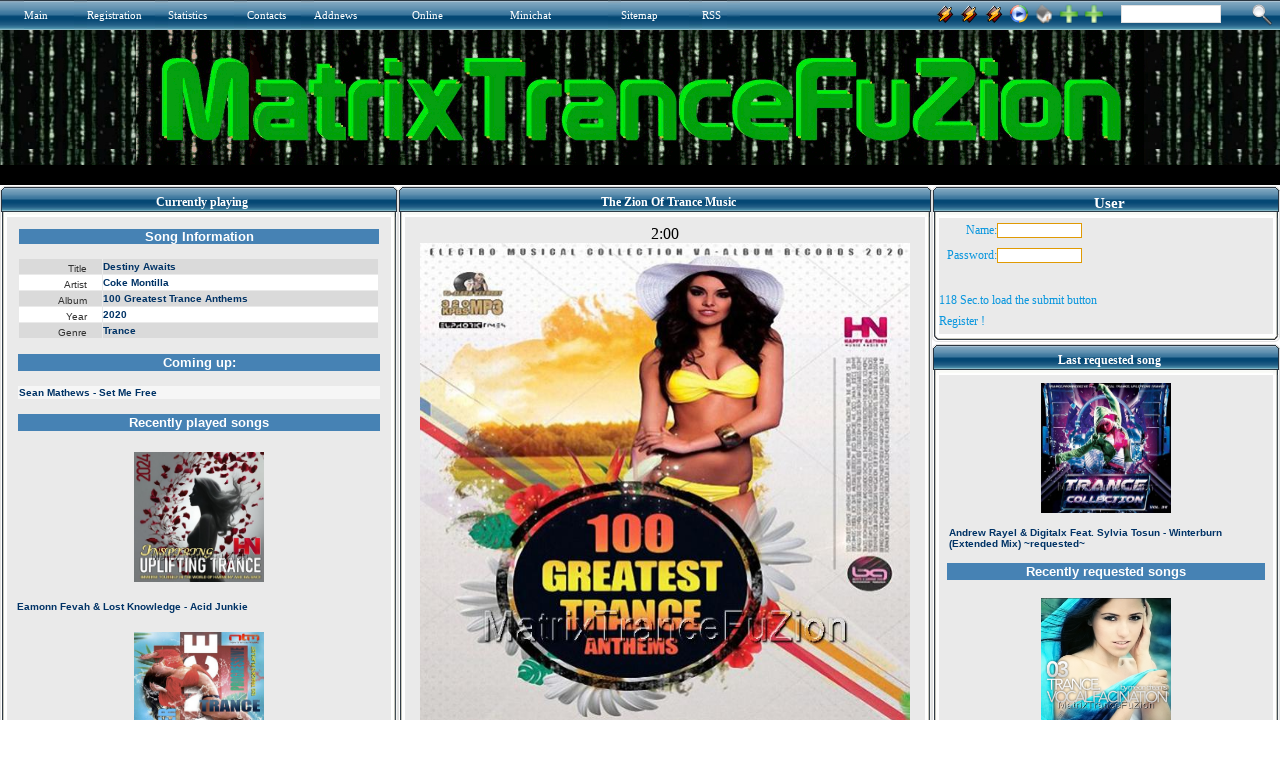

--- FILE ---
content_type: text/html
request_url: http://matrixtrancefuzion.serveblog.net/trance-2015/6271-lee-osborne-feat-roxanne-emery-safe-in-the-sky.html
body_size: 12736
content:
<html xmlns="http://www.w3.org/1999/xhtml">
<head>
<title>MatrixTranceFuZion - The Best Trance Radio Station</title>
<meta http-equiv="Content-Type" content="text/html; charset=utf-8" />
<meta name="description" content="The Zion Of Trance Music" />
<meta name="keywords" content="The Best Trance Radio Station" />
<meta name="generator" content="MatrixTranceFuZion (http://matrixtrancefuzion.serveblog.net/)" />
<meta name="robots" content="INDEX, ALL"/>
<meta name="robots" content="INDEX, FOLLOW"/>
<meta name="googlebot" content="INDEX, ALL"/>
<meta name="googlebot" content="INDEX, FOLLOW"/>
<meta name="revisit-after" content="1 days" />
<meta name="google-site-verification" content="1z8BBYEYED9EjC_2n8iFCYdyL3RcEC_zznsfvt-Ny9Y" />
<link rel="search" type="application/opensearchdescription+xml" href="http://matrixtrancefuzion.serveblog.net/engine/opensearch.php" title="MatrixTranceFuZion - The Best Trance Radio Station" /><link rel="alternate" type="application/rss+xml" title="MatrixTranceFuZion - The Best Trance Radio Station" href="http://matrixtrancefuzion.serveblog.net/rss.xml" />
<script type="text/javascript">

  var _gaq = _gaq || [];
  _gaq.push(['_setAccount', 'UA-2937309-1']);
  _gaq.push(['_trackPageview']);

  (function() {
    var ga = document.createElement('script'); ga.type = 'text/javascript'; ga.async = true;
    ga.src = ('https:' == document.location.protocol ? 'https://ssl' : 'http://www') + '.google-analytics.com/ga.js';
    var s = document.getElementsByTagName('script')[0]; s.parentNode.insertBefore(ga, s);
  })();

</script>
<style type="text/css">.Style1{color:#000000}</style>
<style type="text/css">.off{ visibility: hidden; }.on{ visibility: visible; }</style><script type="text/javascript"> window.onload = function() { var timeInterval = 120;if (typeof timeInterval === 'undefined' || parseInt(timeInterval) <= 0) { timeInterval = 1 } document.getElementById('timeinfo').innerHTML = timeInterval + " Sec.to load the submit button"; var si = setInterval(function() { if (timeInterval === 0) { clearInterval(si); } else { --timeInterval; if (timeInterval !== 0) { document.getElementById('timeinfo').innerHTML = timeInterval + " Sec.to load the submit button"; } else { document.getElementById('timeinfo').className = 'off'; } } }, 1000); setTimeout(function() { document.getElementById('submit').className = 'on'; }, timeInterval * 1000); }</script>
<script type="text/javascript" src="/js/add_bookmark.js"></script><script type="text/javascript"> function open_flash_player() { NewWindow = window.open('/samPHPweb/player.php','player','width=535,height=10,resizable=no') ; NewWindow.location = '/samPHPweb/player.php'; } //--></SCRIPT><script src="/templates/force/css/SpryAssets/SpryMenuBar.js" type="text/javascript"></script><link href="/templates/force/css/SpryAssets/SpryMenuBarVertical.css" rel=stylesheet type="text/css"/> <script src="/templates/force/css/SpryAssets/SpryTabbedPanels.js" type="text/javascript"></script><link href="/templates/force/css/SpryAssets/SpryTabbedPanels.css" rel=stylesheet type="text/css"/><style type="text/css" media=all> @import url(/templates/force/css/style.css);</style><style type="text/css" media=all> @import url(/templates/force/css/engine.css);</style> <style type="text/css">UL{margin-left:18px;margin-bottom:0px;padding:0px}BODY{SCROLLBAR-FACE-COLOR:#E0E0E0;SCROLLBAR-HIGHLIGHT-COLOR:#FFFFFF;SCROLLBAR-SHADOW-COLOR:#C0C0C0;SCROLLBAR-3DLIGHT-COLOR:#ffffff;SCROLLBAR-ARROW-COLOR:#FFFFFF;SCROLLBAR-TRACK-COLOR:#ffffff;SCROLLBAR-DARKSHADOW-COLOR:#969696}
</style>
<script language='JavaScript1.2'>function songinfo(songid) { songwin = window.open("/samPHPweb/playlist2.php?songid="+songid, "songinfowin", "location=no,status=no,menubar=no,scrollbars=yes,resizeable=yes,height=670,width=450"); } </script><script language='JavaScript1.2'>function request(songid) { reqwin = window.open("/samPHPweb/request.php?songid="+songid, "_AR_request", "location=no,status=no,menubar=no,scrollbars=no,resizeable=no,height=420,width=668"); } </script>
<script type="text/javascript" src="/sitelife/site_life.js"></script><link rel="StyleSheet" href="/treemenu/dtree.css" type="text/css" /><script type="text/javascript" src="/treemenu/dtree.js"></script><script type="text/javascript" src="/bookmarksite/bookmarksite.js"></script><style> #hintbox{ /*CSS for pop up hint box */ position:absolute; top: 0; background-color: white; width: 170px; /*Default width of hint.*/ padding: 3px; border:1px solid #778899; font:normal 11px Verdana; line-height:18px; z-index:100; visibility: hidden; } .hintanchor{ padding-left: 8px; }</style> <script language=JavaScript src="/engine/skins/default.js"></script>
</head><body bgcolor="#eaeaea">
<script language="javascript" type="text/javascript"><!-- 
var dle_root       = '/';var dle_admin      = '';var menu_short     = 'Quick edit';var menu_full      = 'Full edit';var menu_fnews     = 'Find all publications';var menu_fcomments = 'Find all comments';var dle_del_news   = 'Delete article';var allow_dle_delete_news   = false;
//--></script><script type="text/javascript" src="/engine/ajax/menu.js"></script><script type="text/javascript" src="/engine/ajax/dle_ajax.js"></script><div id="loading-layer" style="display:none;font-family: Verdana;font-size: 11px;width:200px;height:50px;background:#FFF;padding:10px;text-align:center;border:1px solid #000"><div style="font-weight:bold" id="loading-layer-text">Processing. Please wait... </div><br /><img src="/engine/ajax/loading.gif"  border="0" alt="" /></div><div id="busy_layer" style="visibility: hidden; display: block; position: absolute; left: 0px; top: 0px; width: 100%; height: 100%; background-color: gray; opacity: 0.1; -ms-filter: 'progid:DXImageTransform.Microsoft.Alpha(Opacity=10)'; filter:progid:DXImageTransform.Microsoft.Alpha(opacity=10); "></div><script type="text/javascript" src="/engine/ajax/js_edit.js"></script>
<table border="0" width="100%" bgcolor="eaeaea" align=center><tr><td><table border="0" width="100%" bgcolor="000000" align=center><tr><td>
<table border="0" width="100%" align=center><tr> <td colspan=3><table border="0" width="100%" bgcolor="4682b4" align=left><tr> <td width=24 height=30><img src="/templates/force/images/up_menu_lugol.gif" width=24 height=30 border=0></td> <td width=50 background="/templates/force/images/up_menu_bg.gif" class=copy><a href="/index.php" title="Main "><font color=FFFFFF>Main</font></a></td> <td width=13 height=30><img src="/templates/force/images/up_menu_but.gif" width=13 height=30 border=0></td> <td width=68 background="/templates/force/images/up_menu_bg.gif" class=copy><a href="/index.php?do=register" title=Registration><font color=FFFFFF>Registration</font></a></td> <td width=13 height=30><img src="/templates/force/images/up_menu_but.gif" width=13 height=30 border=0></td> <td width=66 background="/templates/force/images/up_menu_bg.gif" class=copy><a href="/statistics.html" title=Statistics><font color=FFFFFF>Statistics</font></a></td> <td width=13 height=30><img src="/templates/force/images/up_menu_but.gif" width=13 height=30 border=0></td> <td width=54 background="/templates/force/images/up_menu_bg.gif" class=copy><a href="/index.php?do=feedback" title="Contact administration"><font color=FFFFFF>Contacts</font></a></td> <td width=13 height=30><img src="/templates/force/images/up_menu_but.gif" width=13 height=30 border=0></td> <td width=98 background="/templates/force/images/up_menu_bg.gif" class=copy><a href="/addnews.html" title=Addnews><font color=FFFFFF>Addnews</font></a></td> <td width=98 background="/templates/force/images/up_menu_bg.gif" class=copy><a href="" title=Online><font color=FFFFFF>Online</font></a></td> 
<td width=98 background="/templates/force/images/up_menu_bg.gif" class=copy><a href="/minichat/index.php" title=Minichat><font color=FFFFFF>Minichat</font></a></td>
<td width=13 height=30><img src="/templates/force/images/up_menu_but.gif" width=13 height=30 border=0></td> <td width=68 background="/templates/force/images/up_menu_bg.gif" class=copy><a href="/?do=sitemap" title=Sitemap><font color=FFFFFF>Sitemap</font></a></td> <td width=13 height=30><img src="/templates/force/images/up_menu_but.gif" width=13 height=30 border=0></td> <td width=25 background="/templates/force/images/up_menu_bg.gif" class=copy aling=justify><a href="/rss.xml" title="RSS News"><font color=FFFFFF>RSS</font></a></td> <td width=13 height=30><img src="/templates/force/images/up_menu_but2.gif" width=13 height=30 border=0></td><td background="/templates/force/images/up_menu_bg2.gif">&nbsp;</td><td width=21 height=30><img src="/templates/force/images/up_menu_but3.gif" width=21 height=30 border=0></td></tr> </table> </td><td  bgcolor="#4682b4" background="/templates/force/images/up_menu_bg.gif"><form onSubmit="javascript: showBusyLayer()" method=post><input type=hidden name=do value=search><input type=hidden name=subaction value=search><table width="100%"><tr><td align=right class=slink><a href="http://matrixtrancefuzion.servehttp.com:8000/listen.pls"><img src="/templates/force/images/winamp.gif" width=20 height=20 border=0 align=absmiddle></a><td align=right class=slink><a href="http://matrixtrancefuzion.servemp3.com:8000/listen.pls"><img src="/templates/force/images/winamp.gif" width=20 height=20 border=0 align=absmiddle></a><td align=right class=slink><a href="http://matrixtrancefuzion.servebeer.com:8000/listen.pls"><img src="/templates/force/images/winamp.gif" width=20 height=20 border=0 align=absmiddle></a><td align=right class=slink><a href="http://matrixtrancefuzion.servebeer.com/listen.m3u"><img src="/templates/force/images/wmp.gif" width=20 height=20 border=0 align=absmiddle></a><td align=right class=slink><a onClick="this.style.behavior='url(#default#homepage)';this.setHomePage('');" href="" title=Home><img src="/templates/force/images/home.png" width=20 height=20 border=0 align=absmiddle></a>
</td><td align=right class=slink><a rel="sidebar" title="MatrixTranceFuZion" href="/index.php">
<img src="/templates/force/images/favor.png" width=20 height=20 border=0 align=absmiddle></a><td align=right class=slink><a href="javascript:bookmarksite('MatrixTranceFuZion ', 'http://matrixtrancefuzion.serveblog.net/')" title="Add to favorite"><img src="/templates/force/images/favor.png" width=20 height=20 border=0 align=absmiddle></a></td><td valign=top style="padding-top:2px;padding-left:17px;"><input name=story type=text style="width:100px; height:18px; font-family:tahoma;color:#8a8a8a;font-size:11px;border:1px solid #e1e1e1;"><td width=24 valign=top style="padding-top:1px;padding-right:5px;"><input name=image type=image src="/templates/force/images/search.png" alt=Search align=absmiddle border=0></td></tr></table></form></td></tr></table>
<table width="100%" align=center><tr><td background="/templates/force/images/background.gif"><div align=CENTER><img src="/templates/force/images/MatrixTranceFuZion.gif" style="border: none;"></div><div align=CENTER><iframe src='/templates/force/News.htm' height=20 width=100% scrolling=no frameborder=0></iframe></div></td></tr><tr><td height=1 background="/templates/force/images/sait_line2.gif"></td></tr> 
</table></table><table border=0 cellspacing=0 cellpadding=0 bgcolor="eaeaea"><tr>
<td align="left" valign="top" width="53%">
<table cellpadding="0" cellspacing="0" width="100%">
<tr height="31"><td background="/templates/force/images/l_title.gif" width="7"></td><td background="/templates/force/images/bg_title.gif" style="color: ffffff; text-align: center; font-weight: bold; font-size: 12px; font-family: Verdana;" class="newstop">Currently
playing</td><td background="/templates/force/images/r_title.gif" width="7"></td></tr>
<tr><td background="/templates/force/images/l_line_bg.gif" width="7"><img width="7" src="/templates/force/images/l_line_bg.gif"></td><td bgcolor="eaeaea" style="color: 494848; font-size: 10px; font-family: Verdana; vertical-align: top; padding-top: 0px; padding-bottom: 0px;"><center><iframe id="blank_iframe" name="blank_iframe" src="/samPHPweb/playing1.php?var=xxx" width="100%" height="2630" align="center" scrolling="No" frameborder="0" hspace="0" vspace="0">Browser not compatible.</iframe></center><td background="/templates/force/images/r_line_bg.gif" width="7"></td></tr>
<tr height="5"><td background="/templates/force/images/ugol_l.gif" width="7"></td><td 
background="/templates/force/images/down_line_bg.gif"><img src="/templates/force/images/down_line_bg.gif" width="1" height="10" border="0"></td><td><img src="/templates/force/images/ugol_r.gif" width="7" height="10" border="0"></td></table>
<table cellpadding=0 cellspacing=0 width="100%"><tr> <td width=7><img src="/templates/force/images/l_title.gif" width=7 height=32 border=0></td> <td background="/templates/force/images/bg_title.gif" class=ltitle valign=top>Your Info</td> <td width=7><img src="/templates/force/images/r_title.gif" width=7 height=32 border=0></td></tr><tr> <td background="/templates/force/images/l_line_bg.gif"><img src="/templates/force/images/l_line_bg.gif" width=7 border=0></td><td class=ul bgcolor="#eaeaea"><center><div align=center><img alt=IP src="http://www.wieistmeineip.de/ip-address/" border=0 height=125 width=125></div></center></td> <td background="/templates/force/images/r_line_bg.gif"><img src="/templates/force/images/r_line_bg.gif" width=7 border=0></td></tr><tr> <td><img src="/templates/force/images/ugol_l.gif" width=7 height=10 border=0></td> <td background="/templates/force/images/down_line_bg.gif"><img src="/templates/force/images/down_line_bg.gif" width=1 height=10 border=0></td> <td><img src="/templates/force/images/ugol_r.gif" width=7 height=10 border=0></td></tr> </table> <table width="100%"><tr> <td width=7><img src="/templates/force/images/l_title.gif" width=7 height=32 border=0></td> <td background="/templates/force/images/bg_title.gif" class=ltitle valign=top>Your Search</td> <td width=7><img src="/templates/force/images/r_title.gif" width=7 height=32 border=0></td></tr><tr> <td background="/templates/force/images/l_line_bg.gif"><img src="/templates/force/images/l_line_bg.gif" width=7 border=0></td> <td class=ul bgcolor="#eaeaea"><a href="/trance-2006/3790-karen-overtone-your-loving-arms.html">http://matrixtrancefuzion.servegame.com/</a> 41<br><td background="/templates/force/images/r_line_bg.gif"><img src="/templates/force/images/r_line_bg.gif" width=7 border=0></td></tr><tr> <td><img src="/templates/force/images/ugol_l.gif" width=7 height=10 border=0></td> <td background="/templates/force/images/down_line_bg.gif"><img src="/templates/force/images/down_line_bg.gif" width=1 height=10 border=0></td> <td><img src="/templates/force/images/ugol_r.gif" width=7 height=10 border=0></td></tr> </table> <table width="100%"><tr> <td width=7><img src="/templates/force/images/l_title.gif" width=7 height=32 border=0></td> <td background="/templates/force/images/bg_title.gif" class=ltitle valign=top>Navigation</td> <td width=7><img src="/templates/force/images/r_title.gif" width=7 height=32 border=0></td></tr><tr> <td background="/templates/force/images/l_line_bg.gif"><img src="/templates/force/images/l_line_bg.gif" width=7 border=0></td> <td class=ul bgcolor="#eaeaea"> <table cellpadding="2" cellspacing="0" width="100%" class=stext><tr><td valign="top">    
<script type="text/javascript">
<!--
d = new dTree('d');
d.add(0,-1,'');d.add('21','0','Trance 2006&nbsp;&nbsp;&nbsp;1110','/trance-2006/','');d.add('20','0','Trance 2007&nbsp;&nbsp;&nbsp;849','/trance-2007/','');d.add('19','0','Trance 2008&nbsp;&nbsp;&nbsp;2','/trance-2008/','');d.add('18','0','Trance 2009&nbsp;&nbsp;&nbsp;61','/trance-2009/','');d.add('17','0','Trance 2010&nbsp;&nbsp;&nbsp;129','/trance-2010/','');d.add('16','0','Trance 2011&nbsp;&nbsp;&nbsp;646','/trance-2011/','');d.add('15','0','Trance 2012&nbsp;&nbsp;&nbsp;882','/trance-2012/','');d.add('14','0','Trance 2013&nbsp;&nbsp;&nbsp;414','/trance-2013/','');d.add('13','0','Trance 2014&nbsp;&nbsp;&nbsp;653','/trance-2014/','');d.add('12','0','Trance 2015&nbsp;&nbsp;&nbsp;2791','/trance-2015/','');d.add('22','0','Trance 2016&nbsp;&nbsp;&nbsp;191','/trance-2016/','');document.write(d);
//-->
</script>
</td></tr><TR><TD height="8" colspan="2"></TD></TR></table> <td background="/templates/force/images/r_line_bg.gif"><img src="/templates/force/images/r_line_bg.gif" width=7 border=0></td></tr><tr> <td><img src="/templates/force/images/ugol_l.gif" width=7 height=10 border=0></td> <td background="/templates/force/images/down_line_bg.gif"><img src="/templates/force/images/down_line_bg.gif" width=1 height=10 border=0></td> <td><img src="/templates/force/images/ugol_r.gif" width=7 height=10 border=0></td></tr> </table> 
<table cellpadding=0 cellspacing=0 width="100%"><tr> <td width=7><img src="/templates/force/images/l_title.gif" width=7 height=32 border=0></td> <td background="/templates/force/images/bg_title.gif" class=ltitle valign=top>Online</td> <td width=7><img src="/templates/force/images/r_title.gif" width=7 height=32 border=0></td></tr><tr> <td background="/templates/force/images/l_line_bg.gif"><img src="/templates/force/images/l_line_bg.gif" width=7 border=0></td> <td class=ul bgcolor="#eaeaea"><ul> </ul></td> <td background="/templates/force/images/r_line_bg.gif"><img src="/templates/force/images/r_line_bg.gif" width=7 border=0></td></tr><tr> <td><img src="/templates/force/images/ugol_l.gif" width=7 height=10 border=0></td> <td background="/templates/force/images/down_line_bg.gif"><img src="/templates/force/images/down_line_bg.gif" width=1 height=10 border=0></td> <td><img src="/templates/force/images/ugol_r.gif" width=7 height=10 border=0></td></tr> </table> <table cellpadding=0 cellspacing=0 width="100%"><tr> <td width=7><img src="/templates/force/images/l_title.gif" width=7 height=32 border=0></td> <td background="/templates/force/images/bg_title.gif" class=ltitle valign=top>Last Registered</td> <td width=7><img src="/templates/force/images/r_title.gif" width=7 height=32 border=0></td></tr><tr> <td background="/templates/force/images/l_line_bg.gif"><img src="/templates/force/images/l_line_bg.gif" width=7 border=0></td> <td class=ul bgcolor="#eaeaea"><a href=/user/pigbat62>&raquo; pigbat62</a> <br/><a href=/user/spacekenya1>&raquo; spacekenya1</a> <br/><a href=/user/bearorchid8>&raquo; bearorchid8</a> <br/><a href=/user/harinnguqm>&raquo; harinnguqm</a> <br/><a href=/user/arvinaelgh>&raquo; arvinaelgh</a> <br/><a href=/user/matt rhys>&raquo; matt rhys</a> <br/><a href=/user/jicky>&raquo; jicky</a> <br/><a href=/user/arwynetcwu>&raquo; arwynetcwu</a> <br/><a href=/user/locality>&raquo; locality</a> <br/><a href=/user/spotson2>&raquo; spotson2</a> <br/></td><td background="/templates/force/images/r_line_bg.gif"><img src="/templates/force/images/r_line_bg.gif" width=7 border=0></td></tr><tr> <td><img src="/templates/force/images/ugol_l.gif" width=7 height=10 border=0></td> <td background="/templates/force/images/down_line_bg.gif"><img src="/templates/force/images/down_line_bg.gif" width=1 height=10 border=0></td> <td><img src="/templates/force/images/ugol_r.gif" width=7 height=10 border=0></td></tr> </table><table cellpadding=0 cellspacing=0 width="100%"><tr> <td width=7><img src="/templates/force/images/l_title.gif" width=7 height=32 border=0></td> <td background="/templates/force/images/bg_title.gif" class=ltitle valign=top> Site Infos:</td> <td width=7><img src="/templates/force/images/r_title.gif" width=7 height=32 border=0></td></tr><tr> <td background="/templates/force/images/l_line_bg.gif"><img src="/templates/force/images/l_line_bg.gif" width=7 border=0></td> <td class=ul bgcolor="#eaeaea"><ul>
<table cellpadding=0 cellspacing=0 class=stext><tr><td colspan=4><b>Best Authors:</b></td></tr><tr><td><b>1 -&nbsp;</b></td><td><a href="http://matrixtrancefuzion.serveblog.net/index.php?subaction=userinfo&amp;user=matrix">matrix</a>: <b>7730</b></td></tr></table><table width='90%' cellpadding=0 cellspacing=0 class=stext><tr><td><br><b>Articles:</b></td></tr><tr><td>&nbsp;&nbsp;Today: <b>0</b></td></tr><tr><td>&nbsp;&nbsp;This Month:
<b>0</b></td></tr><tr><td>&nbsp;&nbsp;All News:
<b>7728</b></td></tr></table><br><table width='90%' cellpadding=0 cellspacing=0 class=stext><tr><td><b>Users:</b></td></tr><tr><td>&nbsp;&nbsp;Today: <b>0</b></td></tr><tr><td>&nbsp;&nbsp;This Month: <b>0</b></td></tr><tr><td>&nbsp;&nbsp;All Users: <b>48</b></td></tr><tr><td>&nbsp;&nbsp;Banned: <b>0</b></td></tr></table><table width='90%' cellpadding=0 cellspacing=0 class=stext><tr><td><b><BR>Site Visits:</b></td></tr></table>
<b></b>&raquo;Users: <b>0 
<script type="text/javascript" src="/engine/skins/default.js"></script>
none</b><br />&raquo;Robots: <b>0 none</b><br />&raquo;Guest: <b>12</b><br />&raquo;All: <b>12</b><br />&raquo;Site Visits:<BR>&raquo;Today: <b>5784</b><BR>&raquo;Yesterday: <b>7033</b><BR>&raquo;All visits: <b>39348828</b><br /></ul></td> <td background="/templates/force/images/r_line_bg.gif"><img src="/templates/force/images/r_line_bg.gif" width=7 border=0></td></tr><tr> <td><img src="/templates/force/images/ugol_l.gif" width=7 height=10 border=0></td> <td background="/templates/force/images/down_line_bg.gif"><img src="/templates/force/images/down_line_bg.gif" width=1 height=10 border=0></td> <td><img src="/templates/force/images/ugol_r.gif" width=7 height=10 border=0></td></tr> </table> <table cellpadding=0 cellspacing=0 width="100%"><tr> <td width=7><img src="/templates/force/images/l_title.gif" width=7 height=32 border=0></td> <td background="/templates/force/images/bg_title.gif" class=ltitle valign=top> Partners</td> <td width=7><img src="/templates/force/images/r_title.gif" width=7 height=32 border=0></td></tr><tr> <td background="/templates/force/images/l_line_bg.gif"><img src="/templates/force/images/l_line_bg.gif" width=7 border=0></td> <td class=ul bgcolor="#eaeaea"><table cellpadding=4 cellspacing=0></table><center><div align=center><a href="http://matrixtrancefuzion.serveblog.net/index.php?do=partner" target=_blank><img src="/templates/force/images/add your link.jpg" title="Add Your Site" border=0></a></div></center><div align=center><a href="https://dirble.com/station/matrixtrancefuzion/" target=_blank><center><img src="/images/dirble.com.png" title=dirble.com border=0></center></a></div><div align=center><a href="http://www.musicgoal.com/radio/station/matrixtrancefuzion.serveblog.net/" target=_blank><center><img src="/images/musicgoal.png" title=www.musicgoal.com border=0></center></a></div><div align=center><a href="http://www.radioways.com/radio/matrixtrancefuzion.html" target=_blank><center><img src="/images/radioways.png" title=www.radioways.com border=0></center></a></div><div align=center><a href="http://radiotuna.com/s/72240/" target=_blank><center><img src="/images/radiotuna.png" title=radiotuna.com border=0></center></a></div><div align=center><a href="http://www.radio.pervii.com/en/radio/69854.htm" target=_blank><center><img src="/images/radio-pervii.png" title=www.radio.pervii.com border=0></center></a></div><div align=center><a href="http://www.pickradio.net/matrix-trance-fuzion" target=_blank><center><img src="/images/pickradio.png" title=www.pickradio.net border=0></center></a></div><div align=center><a href="http://the-radio.ru/radio/matrix-trance-fuzion-r413" target=_blank><center><img src="/images/The-radio.png" title=the-radio.ru border=0></center></a></div><div align=center><a href="http://inimusic.com/Romania/radio/radio/Matrixtrancefuzion/mt,45,1/id,9391/#/player1?catid=0&trackid=0" target=_blank><center><img src="/images/inimusic.com.png" title=inimusic.com border=0></center></a></div><div align=center><a href="http://rotel.reciva.com/streamer?stationid=5370&streamnumber=0" target=_blank><center><img src="/images/rotel.png" title=rotel.reciva.com border=0></center></a></div><div align=center><a href="http://radio.bt.rs/player.php?id=1094748" target=_blank><center><img src="/images/RadioTune.png" title=RadioTune border=0></center></a></div><div align=center><a href="http://live.audials.com/en#!radio/matrixtrancefuzion-1338849" target=_blank><center><img src="/images/live.audials.com.png" title=live.audials.com border=0></center></a></div><div align=center><a href="http://radio.nautalis.tv/station/1178855/MatrixTranceFuZion/" target=_blank><center><img src="/images/radio.nautalis.tv.png" title=radio.nautalis.tv border=0></center></a></div><div align=center><a href="https://www.rcast.net/dir/111505/matrixtrancefuzion/" target=_blank><center><img src="/images/rcast.net.png" title=rcast.net border=0></center></a></div><div align=center><a href="http://www.wtvz.net/_l96649#" target=_blank><center><img src="/images/wtvz.net.png" title=wtvz.net border=0></center></a></div>
<div align=center><a href="https://radio.radionadlanu.stream/player9/player.php?name=Matrixtrancefuzion&stream=http://matrixtrancefuzion.serveblog.net:8000&img=https://radio.radionadlanu.stream/images/blank_thumb.png" target=_blank><center><img src="/images/radionadlanu.png" title=radionadlanu border=0></center></a></div>
</td><td background="/templates/force/images/r_line_bg.gif"><img src="/templates/force/images/r_line_bg.gif" width=7 border=0></td></tr><tr> <td><img src="/templates/force/images/ugol_l.gif" width=7 height=10 border=0></td> <td background="/templates/force/images/down_line_bg.gif"><img src="/templates/force/images/down_line_bg.gif" width=1 height=10 border=0></td> <td><img src="/templates/force/images/ugol_r.gif" width=7 height=10 border=0></td></tr> </table> <table cellpadding=0 cellspacing=0 width="100%"><tr> <td width=7><img src="/templates/force/images/l_title.gif" width=7 height=32 border=0></td> <td background="/templates/force/images/bg_title.gif" class=ltitle valign=top>Advertising</td> <td width=7><img src="/templates/force/images/r_title.gif" width=7 height=32 border=0></td></tr><tr> <td background="/templates/force/images/l_line_bg.gif"><img src="/templates/force/images/l_line_bg.gif" width=7 border=0></td> <td class=ul bgcolor="#eaeaea">      <div align=center><a href="http://www.no-ip.com/" target=_blank><center><img src="/images/image01.JPG" title=www.no-ip.com border=0></center></a></div><div align=center><a href="http://www.no-ip.com/services/managed_dns/free_dynamic_dns.html" target=_blank><center><img src="/images/image02.JPG" title="No-IP Free" border=0></center></a></div><div align=center><a href="http://www.no-ip.com/services/managed_mail/pop3_mail.html" target=_blank><center><img src="/images/image03.JPG" title="POP3 / IMAP Mail" border=0></center></a></div><div align=center><a href="http://www.no-ip.com/support/guides/routers/" target=_blank><center><img src="/images/image04.JPG" title="Feature Hightlight" border=0></center></a></div><div align=center><a href="http://www.no-ip.com/services/managed_dns/enhanced_dynamic_dns.html" target=_blank><center><img src="/images/image05.JPG" title="No-IP Enhanced" border=0></center></a></div><div align=center><a href="http://www.no-ip.com/services/managed_dns/secondary_dns_backup.html" target=_blank><center><img src="/images/image06.JPG" title="No-IP Backup DNS" border=0></center></a></div><div align=center><a href="http://www.no-ip.com/services/monitoring/advanced_monitoring_failover.html" target=_blank><center><img src="/images/image07.JPG" title="No-IP Monitoring" border=0></center></a></div><div align=center><a href="http://www.no-ip.com/services/managed_mail/inbound_port_25_unblock.html" target=_blank><center><img src="/images/image08.JPG" title="Mail Reflector" border=0></center></a></div></td><td background="/templates/force/images/r_line_bg.gif"><img src="/templates/force/images/r_line_bg.gif" width="7" border="0"></td></tr><tr><td><img src="/templates/force/images/ugol_l.gif" width="7" height="10" border="0"></td><td background="/templates/force/images/down_line_bg.gif"><img src="/templates/force/images/down_line_bg.gif" width="1" height="10" border="0"></td><td><img src="/templates/force/images/ugol_r.gif" width="7" height="10" border="0"></td></tr></table>
<table cellpadding="0" cellspacing="0" width="100%"><tr><td width="7"><img src="/templates/force/images/l_title.gif" width="7" height="32" border="0"></td><td background="/templates/force/images/bg_title.gif" class="ltitle" valign="top">Poll</td><td width="7"><img src="/templates/force/images/r_title.gif" width="7" height="32" border="0"></td></tr><tr><td background="/templates/force/images/l_line_bg.gif"><img src="/templates/force/images/l_line_bg.gif" width="7" border="0"></td><td class="copy" bgcolor="#eaeaea" align="left"><script language="javascript" type="text/javascript">
<!--
function doVote( event ){ var frm = document.vote; var vote_check = ''; for (var i=0; i < frm.elements.length; i++) { var elmnt = frm.elements[i]; if (elmnt.type=='radio') { if(elmnt.checked == true){ vote_check = elmnt.value; break;} } } var ajax = new dle_ajax(); ajax.onShow (''); var varsString = ""; ajax.setVar("vote_id", "1" ); ajax.setVar("vote_action", event); ajax.setVar("vote_check", vote_check); ajax.setVar("vote_skin", "force"); ajax.requestFile = dle_root + "engine/ajax/vote.php"; ajax.method = 'GET'; ajax.element = 'vote-layer'; ajax.sendAJAX(varsString); }
//--> </script><div id='vote-layer'><table width="100%" border="0" cellpadding="0" cellspacing="0"><tr><td align="left"><strong>What&#8242;s your favorite music?</strong></td></tr></table><br /><form method="post" name="vote" action=''><div id="dle-vote"><div class="vote"><input name="vote_check" type="radio" checked="checked" value="0" /> Alternative</div><div class="vote"><input name="vote_check" type="radio"  value="1" /> Blues & R'n'B </div><div class="vote"><input name="vote_check" type="radio"  value="2" /> Classic rock </div><div class="vote"><input name="vote_check" type="radio"  value="3" /> Classical</div><div class="vote"><input name="vote_check" type="radio"  value="4" /> Country</div><div class="vote"><input name="vote_check" type="radio"  value="5" /> Club</div><div class="vote"><input name="vote_check" type="radio"  value="6" /> Dance</div><div class="vote"><input name="vote_check" type="radio"  value="7" /> Disco</div><div class="vote"><input name="vote_check" type="radio"  value="8" /> Folk & World</div><div class="vote"><input name="vote_check" type="radio"  value="9" /> Gospel</div><div class="vote"><input name="vote_check" type="radio"  value="10" /> House</div><div class="vote"><input name="vote_check" type="radio"  value="11" /> Hip Hop</div><div class="vote"><input name="vote_check" type="radio"  value="12" /> Indie</div><div class="vote"><input name="vote_check" type="radio"  value="13" /> Jazz</div><div class="vote"><input name="vote_check" type="radio"  value="14" /> Latin </div><div class="vote"><input name="vote_check" type="radio"  value="15" /> Metal</div><div class="vote"><input name="vote_check" type="radio"  value="16" /> New Age </div><div class="vote"><input name="vote_check" type="radio"  value="17" /> Opera</div><div class="vote"><input name="vote_check" type="radio"  value="18" /> Pop</div><div class="vote"><input name="vote_check" type="radio"  value="19" /> Punk</div><div class="vote"><input name="vote_check" type="radio"  value="20" /> Psychedelic</div><div class="vote"><input name="vote_check" type="radio"  value="21" /> Rap</div><div class="vote"><input name="vote_check" type="radio"  value="22" /> Reggae</div><div class="vote"><input name="vote_check" type="radio"  value="23" /> Rock (contemporary) </div><div class="vote"><input name="vote_check" type="radio"  value="24" /> Soul </div><div class="vote"><input name="vote_check" type="radio"  value="25" /> Soundtrack</div><div class="vote"><input name="vote_check" type="radio"  value="26" /> Trance</div><div class="vote"><input name="vote_check" type="radio"  value="27" /> Techno</div></div><table width="100%" cellpadding="0" cellspacing="0" border="0"><tr><td width="25" align="left"><img src="/templates/force/images/spacer.gif" width="25" height="1" /></td><td align="left"><input type="hidden" name="vote_action" value="vote" /><input type="hidden" name="vote_id" id="vote_id" value="1" /><input type="submit" onclick="doVote('vote'); return false;" class="bbcodes_poll" value="Vote" /></td></tr></table></form><form method="post" name="vote_result" action=''><table width="100%" border="0" cellpadding="0" cellspacing="0"><tr><td align="left" width="20"><img src="/templates/force/images/spacer.gif" width="1" height="3" /></td><td align="left"><img src="/templates/force/images/spacer.gif" width="1" height="3" /></td></tr><tr><td width="25" align="left"><img src="/templates/force/images/spacer.gif" width="25" height="1" /></td><td align="left"><input type="hidden" name="vote_action" value="results" /><input type="hidden" name="vote_id" value="1" /><input type="submit" onclick="doVote('results'); return false;" class="bbcodes_poll" value="Results" /></td></tr></table></form></div><br></td><td background="/templates/force/images/r_line_bg.gif"><img src="/templates/force/images/r_line_bg.gif" width="7" border="0"></td></tr><tr><td><img src="/templates/force/images/ugol_l.gif" width="7" height="10" border="0"></td><td background="/templates/force/images/down_line_bg.gif"><img src="/templates/force/images/down_line_bg.gif" width="1" height="10" border="0"></td><td><img src="/templates/force/images/ugol_r.gif" width="7" height="10" border="0"></td></tr></table>
</td><td width="80"></td><td align="center" valign="top">
<table cellpadding="0" cellspacing="0" width="100%"><tr height="31"><td background="/templates/force/images/l_title.gif" width="7"></td><td background="/templates/force/images/bg_title.gif" style="color: ffffff; text-align: center; font-weight: bold; font-size: 12px; font-family: Verdana;" class="newstop">The Zion Of Trance Music</td><td background="/templates/force/images/r_title.gif" width="7"></td></tr>
<tr><td background="/templates/force/images/l_line_bg.gif" width="7"><img width="7" src="/templates/force/images/l_line_bg.gif"></td><td bgcolor="eaeaea" style="color: 494848; font-size: 10px; font-family: Verdana; vertical-align: top; padding-top: 0px; padding-bottom: 0px;"><center><iframe id="blank_iframe" name="blank_iframe" src="/samPHPweb/cover1.php?var=xxx" width="100%" height="510" align="center" scrolling="No" frameborder="0" hspace="0" vspace="0">Browser not compatible. </iframe></center></td><td background="/templates/force/images/r_line_bg.gif" width="7"></td></tr>
<tr height="5"><td background="/templates/force/images/ugol_l.gif" width="7"></td><td 
background="/templates/force/images/down_line_bg.gif"><img src="/templates/force/images/down_line_bg.gif" width="1" height="10" border="0"></td><td><img src="/templates/force/images/ugol_r.gif" width="7" height="10" border="0"></td></table>
<table cellpadding="0" cellspacing="0" width="100%"><tr height="31"><td background="/templates/force/images/l_title.gif" width="7"></td><td background="/templates/force/images/bg_title.gif" style="color: ffffff; text-align: center; font-weight: bold; font-size: 12px; font-family: Verdana;" class="newstop"></td><td background="/templates/force/images/r_title.gif" width="7"></td></tr>
<tr><td background="/templates/force/images/l_line_bg.gif" width="7"><img width="7" src="/templates/force/images/l_line_bg.gif"></td>  
<td class="copy" bgcolor="eaeaea"><center><table border="0" width="520" cellspacing="0" cellpadding="0"><tr><td colspan="0"><p align="center"><A HREF="javascript:open_flash_player()"><img src=" /img/player.jpg" width=520 height=50 border=0 align=absmiddle></a></table></center>
<td background="/templates/force/images/r_line_bg.gif" width="7"></td></tr>
<tr height="5"><td background="/templates/force/images/ugol_l.gif" width="7"></td><td 
background="/templates/force/images/down_line_bg.gif"><img src="/templates/force/images/down_line_bg.gif" width="1" height="10" border="0"></td><td><img src="/templates/force/images/ugol_r.gif" width="7" height="10" border="0"></td></table>
<table border="0" cellpadding="0" cellspacing="0" width="100%"><tr><td class="copy" bgcolor="#eaeaea">
<span id='dle-info'></span><div id='dle-content'>
<!-- ���� � ����������. ������. !-->
<table cellpadding="0" cellspacing="0" width="100%">
<tr height="32"><td background="/templates/force/images/l_title.gif" width="7"></td><td background="/templates/force/images/bg_title.gif" style="color: ffffff; text-align: center; font-weight: bold; font-size: 10px; font-family: Verdana;" class="newstop">
Lee Osborne Feat. Roxanne Emery - Safe In The Sky (Cold Rush Remix) | <a href="http://matrixtrancefuzion.serveblog.net/trance-2015/">Trance 2015</a>
</td><td background="/templates/force/images/r_title.gif" width="7"></td></tr>
<tr><td background="/templates/force/images/l_line_bg.gif" width="7"><img width="7" src="/templates/force/images/l_line_bg.gif"></td><td bgcolor="eaeaea" style="color: 494848; font-size: 10px; font-family: Verdana; vertical-align: top; padding-top: 10px; padding-bottom: 10px;">
<div id='news-id-6271'><table border="0" cellpadding="0" cellspacing="0" width="100%"><tr><td align="center"><img src="/samPHPweb/pictures/Trance Collection Vol.19.jpg" width="330" height="330" border="0" /></td><tr><td align="center"><table border="0" width="95%" height="150" cellspacing="1" cellpadding="0"><tr><td align="center"><table border="0" width="95%" height="0" cellspacing="1" cellpadding="0"><tr><td align="right"><b><font color="#003366" size="2">Title:<img src="/images/spacer.gif" width="15" height="13" /></font></b><td><b><font color="#003366" size="2">Safe In The Sky (Cold Rush Remix)</font></b></td></tr><tr><td align="right"><b><font color="#003366" size="2">Artist:<img src="/images/spacer.gif" width="15" height="13" /></font></b><td><b><font color="#003366" size="2">Lee Osborne Feat. Roxanne Emery</font></b></td></tr><tr><td align="right"><b><font color="#003366" size="2">Album:<img src="/images/spacer.gif" width="15" height="13" /></font></b><td><b><font color="#003366" size="2">Trance Collection Vol.19</font></b></td></tr><tr><td align="right"><b><font color="#003366" size="2">Year:<img src="/images/spacer.gif" width="15" height="13" /></font></b><td><b><font color="#003366" size="2">2015</font></b></td></tr><tr><td align="right"><b><font color="#003366" size="2">Genre:<img src="/images/spacer.gif" width="15" height="13" /></font></b><td><b><font color="#003366" size="2">Trance</font></b></table></td></tr></table></td></tr></table><center><div class="quote">You must  register before you can request this song</div><img src="/images/request.gif" alt="Request this song now!" border="0" /></a></center></div>
<b><div align="left" class="text_news""><a href="javascript:ShowOrHide('nl')">Get The Links for this Post</a></div></b>
<align="left" class="slink">Related News:<span class="stext"><li><a href="http://matrixtrancefuzion.serveblog.net/trance-2015/6577-reorder-lee-osborne-roxanne-emery-where-you-hide.html">Reorder, Lee Osborne, Roxanne Emery - Where You Hide (Original Mix)</a></li><li><a href="http://matrixtrancefuzion.serveblog.net/trance-2015/5138-mhammed-el-alami-feat-nathan-brumley-electric.html">Mhammed El Alami Feat. Nathan Brumley - Electric Waves (Cold Rush Remix)</a></li><li><a href="http://matrixtrancefuzion.serveblog.net/trance-2015/5093-jeremy-vancaulart-assaf-feat-laura-aqui-the-space.html">Jeremy Vancaulart & Assaf Feat. Laura Aqui - The Space Between (Cold Rush R ...</a></li><li><a href="http://matrixtrancefuzion.serveblog.net/trance-2015/6356-lema-shafer-feat-roxanne-emery-summer-air-chris.html">Lema & Shafer Feat. Roxanne Emery - Summer Air (Chris Metcalfe Remix)</a></li><li><a href="http://matrixtrancefuzion.serveblog.net/trance-2015/4868-alpha-duo-feat-tiff-lacey-the-one-cold-rush-remix.html">Alpha Duo feat. Tiff Lacey - The One (Cold Rush Remix)</a></li><li><a href="http://matrixtrancefuzion.serveblog.net/trance-2013/21-jeremy-vancaulart-feat-rebecca-nazz-eternal-love.html">Jeremy Vancaulart feat Rebecca Nazz - Eternal Love (Cold Rush Remix)</a></li><li><a href="http://matrixtrancefuzion.serveblog.net/trance-2015/5097-easton-feat-roxanne-emery-healing-rain-original.html">Easton Feat. Roxanne Emery - Healing Rain (Original Mix)</a></li><li><a href="http://matrixtrancefuzion.serveblog.net/trance-2016/7709-pinkque-vs-luke-bond-feat-roxanne-emery-reborn.html">Pinkque Vs. Luke Bond Feat. Roxanne Emery - Reborn Fire (Pinkque Mashup)</a></li><li><a href="http://matrixtrancefuzion.serveblog.net/trance-2007/2782-cosmic-gate-feat-roxanne-emery-a-day-that-fades.html">Cosmic Gate Feat Roxanne Emery - A Day That Fades</a></li><li><a href="http://matrixtrancefuzion.serveblog.net/trance-2007/2205-cosmic-gate-feat-roxanne-emery-a-day-that-fades.html">Cosmic Gate Feat Roxanne Emery - A Day that Fades</a></li><li><a href="http://matrixtrancefuzion.serveblog.net/trance-2015/5624-the-cracken-this-is-cold-rush-remix.html">The Cracken - This Is (Cold Rush Remix)</a></li><li><a href="http://matrixtrancefuzion.serveblog.net/trance-2015/5982-moonsouls-sparkles-cold-rush-remix.html">Moonsouls - Sparkles (Cold Rush Remix)</a></li><li><a href="http://matrixtrancefuzion.serveblog.net/trance-2015/6947-danny-legatto-no-way-cold-rush-remix.html">Danny Legatto - No Way (Cold Rush Remix)</a></li><li><a href="http://matrixtrancefuzion.serveblog.net/trance-2015/5326-aurosonic-frainbreeze-with-sarah-russell-tell-me.html">Aurosonic & Frainbreeze With Sarah Russell - Tell Me Anything (Cold Rush Re ...</a></li><li><a href="http://matrixtrancefuzion.serveblog.net/trance-2015/6625-cold-rush-jo-cartwright-when-missing-you-mhammed.html">Cold Rush, Jo Cartwright - When Missing You (Mhammed El Alami Remix)</a></li><li><a href="http://matrixtrancefuzion.serveblog.net/trance-2015/6549-allen-envy-and-katty-heath-i-wasnt-the-one-cold.html">Allen Envy And Katty Heath - I Wasnt The One (Cold Rush Remix)</a></li><li><a href="http://matrixtrancefuzion.serveblog.net/trance-2015/6241-roman-messer-ft-eric-lumiere-closer-cold-rush.html">Roman Messer Ft. Eric Lumiere - Closer (Cold Rush Remix)</a></li><li><a href="http://matrixtrancefuzion.serveblog.net/trance-2015/5781-allen-envy-and-katty-heath-i-wasnt-the-one-cold.html">Allen & Envy And Katty Heath - I Wasn't The One (Cold Rush Remix)</a></li><li><a href="http://matrixtrancefuzion.serveblog.net/trance-2016/7748-denis-kenzo-sarah-lynn-ashes-cold-rush-remix.html">Denis Kenzo & Sarah Lynn - Ashes (Cold Rush Remix)</a></li><li><a href="http://matrixtrancefuzion.serveblog.net/trance-2015/5302-mhammed-el-alami-nathan-brumley-electric-waves.html">Mhammed El Alami & Nathan Brumley - Electric Waves (Cold Rush Remix)</a></li></a></div></b>
<div align="left" id="nl" style="display:none;">
<script>
var today=new Date()
document.write('<b>HTML:</b>  <input style="font-family: tahoma; font-size: 11px; border: 1 solid #1176cc;" dir=ltr type="text" value="<a href=&#34'+window.location+'&#34>Lee Osborne Feat. Roxanne Emery - Safe In The Sky (Cold Rush Remix)</a>" size="65">')
</script><br />
<script>
var today=new Date()
document.write('<b>BBCode:</b>  <input style="font-family: tahoma; font-size: 11px; border: 1 solid #1176cc;" dir=ltr type="text" value="[url='+window.location+']Lee Osborne Feat. Roxanne Emery - Safe In The Sky (Cold Rush Remix)[/url]"size="63">')
</script><br />
<script>
var today=new Date()
document.write('<b>Link:</b>   <input style="font-family: tahoma; font-size: 11px; border: 1 solid #1176cc;" dir=ltr type="text" value="'+window.location+'"size="66"> ')
</script>
</div>
<br>
<b>Rating: <div id='ratig-layer'><div class="rating" style="float:left;"><ul class="unit-rating"><li class="current-rating" style="width:0px;">0</li><li><a href="#" title="Bad" class="r1-unit" onclick="doRate('1', '6271'); return false;">1</a></li><li><a href="#" title="Poor" class="r2-unit" onclick="doRate('2', '6271'); return false;">2</a></li><li><a href="#" title="Fair" class="r3-unit" onclick="doRate('3', '6271'); return false;">3</a></li><li><a href="#" title="Good" class="r4-unit" onclick="doRate('4', '6271'); return false;">4</a></li><li><a href="#" title="Excellent" class="r5-unit" onclick="doRate('5', '6271'); return false;">5</a></li></ul></div><div class="rating" style="float:left; padding-top:2px;">&nbsp;(Votes #:  0)</div></div><br>
<br><br></td>
<td background="/templates/force/images/r_line_bg.gif" width="7"><img width="7" src="/templates/force/images/r_line_bg.gif"></td></tr>
<tr height="32"><td background="/templates/force/images/l_line_bg.gif" width="7"></td>
<td bgcolor="ffffff" style="border-top-style: solid; border-top-width: 1px; border-top-color: 0000ff; color: 494848; font-size: 10px; font-family: Verdana;">
<a href="http://matrixtrancefuzion.serveblog.net/trance-2015/print:page,1,6271-lee-osborne-feat-roxanne-emery-safe-in-the-sky.html">Print</a> | Views: 4574 | Author: <b><a onclick="return dropdownmenu(this, event, UserNewsMenu('href=&quot;http://matrixtrancefuzion.serveblog.net/user/matrix/&quot;', 'href=&quot;http://matrixtrancefuzion.serveblog.net/user/matrix/news/&quot;','matrix', '5'), '170px')" onmouseout="delayhidemenu()" href="http://matrixtrancefuzion.serveblog.net/user/matrix/">matrix</a></b> | 23 February 2016 | <a href="http://matrixtrancefuzion.serveblog.net/trance-2015/6271-lee-osborne-feat-roxanne-emery-safe-in-the-sky.html">Comments (0)</a> |   
</td>
<td background="/templates/force/images/r_line_bg.gif" width="7"></td></tr>
<tr height="5"><td background="/templates/force/images/ugol_l.gif" width="7"></td><td background="/templates/force/images/down_line_bg.gif"><img src="/templates/force/images/down_line_bg.gif" width="1" height="10" border="0"></td>
<td><img src="/templates/force/images/ugol_r.gif" width="7" height="10" border="0"></td>
</td></tr>
</table><br><br>
<!-- ���� � ����������. �����. !--><!-- ���� � ����������. ������. !-->

<table cellpadding="0" cellspacing="0" bgcolor="ffce00" width="100%">


<tr height="31"><td background="/templates/force/images/l_title.gif" width="7"></td><td background="/templates/force/images/bg_title.gif" style="color: ffffff; text-align: center; font-weight: bold; font-size: 12px; font-family: Verdana;" class="newstop">



Information



</td><td background="/templates/force/images/r_title.gif" width="7"></td></tr>

<tr><td background="/templates/force/images/l_line_bg.gif" width="7"><img width="7" src="/templates/force/images/l_line_bg.gif"></td><td bgcolor="ffffff" style="color: 494848; font-size: 10px; font-family: Verdana; vertical-align: top; padding-top: 10px; padding-bottom: 10px;">



Members of <b>Guest</b> cannot leave comments.



</td><td background="/templates/force/images/r_line_bg.gif" width="7"><img width="7" src="/templates/force/images/r_line_bg.gif"></td></tr>

<tr height="5"><td background="/templates/force/images/ugol_l.gif" width="7"></td><td background="/templates/force/images/down_line_bg.gif"><img src="/templates/force/images/down_line_bg.gif" width="1" height="7" border="0"></td>










 <td><img src="/templates/force/images/ugol_r.gif" width="7" height="10" border="0"></td>


</table><br><br>

<!-- ���� � ����������. �����. !--></div>
</table></td><td align="left" valign="top" width="100%"><table cellpadding="0" cellspacing="0" width="100%"><tr><td width="7"><img src="/templates/force/images/l_title.gif" width="7" height="32" border="0"></td><td background="/templates/force/images/bg_title.gif" class="ltitle" valign="top">User</td><td width="7"><img src="/templates/force/images/r_title.gif" width="7" height="32" border="0"></td></tr><tr><td background="/templates/force/images/l_line_bg.gif"><img src="/templates/force/images/l_line_bg.gif" width="7" border="0"></td>
<td bgcolor="eaeaea" class="ul"><form method=post><div style="padding-top:0px;"><table width="143" class="stext" border="0" align=middle>   <tr align="left" valign="middle"><td width="58" height="25" align="right" style="vertical-align: middle;">Name:</td><td height="25" align="right" style="vertical-align: right;"><input type="text" name="login_name" style="width:85px; height:16 px; font-family: tahoma; font-size: 10px; border: 1px solid #e09a03;"></td></tr><tr align="left" valign="middle"><td width="58" height="25" align="right" style="vertical-align: middle;">Password:</td><td height="25" align="right" style="vertical-align: middle;"><input type="password" name="login_password" style="width:85px; height:16 px; font-family: tahoma; font-size: 10px; border: 1px solid #e09a03;"></td></tr><tr align="left" valign="middle"><td width="58" height="25" align="right">&nbsp;</td><td height="25" align="right" style="vertical-align: middle;"><div style="padding-top:2px; padding-left:0px;"><input name="image" class="off" id="submit" type="submit" value="Submit"><input name="login" type="hidden" id="login" value="submit"></div></td></tr></table><div id="timeinfo"></div></div>
</form><div style="padding-top:6px; padding-bottom:5px;"><a href="http://matrixtrancefuzion.serveblog.net/index.php?do=register">Register !</a><br></div><td background="/templates/force/images/r_line_bg.gif"><img src="/templates/force/images/r_line_bg.gif" width="7" border="0"></td></tr><tr><td><img src="/templates/force/images/ugol_l.gif" width="7" height="10" border="0"></td><td background="/templates/force/images/down_line_bg.gif"><img src="/templates/force/images/down_line_bg.gif" width="1" height="10" border="0"></td><td><img src="/templates/force/images/ugol_r.gif" width="7" height="10" border="0"></td></tr></table>
<table cellpadding="0" cellspacing="0" width="100%"><tr height="31"><td background="/templates/force/images/l_title.gif" width="7"></td><td background="/templates/force/images/bg_title.gif" style="color: ffffff; text-align: center; font-weight: bold; font-size: 12px; font-family: Verdana;" class="newstop">Last requested song</td><td background="/templates/force/images/r_title.gif" width="7"></td></tr>
<tr><td background="/templates/force/images/l_line_bg.gif" width="7"><img width="7" src="/templates/force/images/l_line_bg.gif"></td><td bgcolor="eaeaea" style="color: 494848; font-size: 10px; font-family: Verdana; vertical-align: top; padding-top: 0px; padding-bottom: 0px;"><center><iframe id="blank_iframe" name="blank_iframe" src="/samPHPweb/requestedsong1.php?var=xxx" width="100%" height="2460" align="center" scrolling="No" frameborder="0" hspace="0" vspace="0">Browser not compatible. </iframe></center></td><td background="/templates/force/images/r_line_bg.gif" width="7"></td></tr>
<tr height="5"><td background="/templates/force/images/ugol_l.gif" width="7"></td><td 
background="/templates/force/images/down_line_bg.gif"><img src="/templates/force/images/down_line_bg.gif" width="1" height="10" border="0"></td><td><img src="/templates/force/images/ugol_r.gif" width="7" height="10" border="0"></td></table>
<table width="100%"><tr><td width="7"><img src="/templates/force/images/l_title.gif" width="7" height="32" border="0"></td><td background="/templates/force/images/bg_title.gif" class="ltitle" valign="top">Time - Calendar</td><td width="7"><img src="/templates/force/images/r_title.gif" width="7" height="32" border="0"></td></tr><tr><td background="/templates/force/images/l_line_bg.gif"><img src="/templates/force/images/l_line_bg.gif" width="7" border="0"></td><td><center><embed src="/templates/Default/images/xclock00.swf" width="160" height="100" wmode="transparent"><embed></center></td><td 
background="/templates/force/images/r_line_bg.gif"><img src="/templates/force/images/r_line_bg.gif" width="7" border="0"></td></tr><tr><td><img src="/templates/force/images/ugol_l.gif" width="7" height="10" border="0"></td><td background="/templates/force/images/down_line_bg.gif"><img src="/templates/force/images/down_line_bg.gif" width="1" height="10" border="0"></td><td><img src="/templates/force/images/ugol_r.gif" width="7" height="10" border="0"></td></tr></table><table width="100%"><tr><td width="7"><img src="/templates/force/images/l_title.gif" width="7" height="32" border="0"></td><td background="/templates/force/images/bg_title.gif" class="ltitle" valign="top">Archives</td><td width="7"><img src="/templates/force/images/r_title.gif" width="7" height="32" border="0"></td></tr><tr><td background="/templates/force/images/l_line_bg.gif"><img src="/templates/force/images/l_line_bg.gif" width="7" border="0"></td><td class="copy" bgcolor="#eaeaea"><a class="archives" href="http://matrixtrancefuzion.serveblog.net/2016/05/"><b>May 2016 (964)</b></a><br /><a class="archives" href="http://matrixtrancefuzion.serveblog.net/2016/04/"><b>April 2016 (249)</b></a><br /><a class="archives" href="http://matrixtrancefuzion.serveblog.net/2016/03/"><b>March 2016 (167)</b></a><br /><a class="archives" href="http://matrixtrancefuzion.serveblog.net/2016/02/"><b>February 2016 (259)</b></a><br /><a class="archives" href="http://matrixtrancefuzion.serveblog.net/2016/01/"><b>January 2016 (160)</b></a><br /><a class="archives" href="http://matrixtrancefuzion.serveblog.net/2015/12/"><b>December 2015 (59)</b></a><br /><div id="dle_news_archive" style="display:none;"><a class="archives" href="http://matrixtrancefuzion.serveblog.net/2015/11/"><b>November 2015 (122)</b></a><br /><a class="archives" href="http://matrixtrancefuzion.serveblog.net/2015/09/"><b>September 2015 (167)</b></a><br /><a class="archives" href="http://matrixtrancefuzion.serveblog.net/2015/08/"><b>August 2015 (224)</b></a><br /><a class="archives" href="http://matrixtrancefuzion.serveblog.net/2015/07/"><b>July 2015 (223)</b></a><br /><a class="archives" href="http://matrixtrancefuzion.serveblog.net/2015/06/"><b>June 2015 (223)</b></a><br /><a class="archives" href="http://matrixtrancefuzion.serveblog.net/2015/03/"><b>March 2015 (134)</b></a><br /><a class="archives" href="http://matrixtrancefuzion.serveblog.net/2015/02/"><b>February 2015 (130)</b></a><br /><a class="archives" href="http://matrixtrancefuzion.serveblog.net/2014/05/"><b>May 2014 (156)</b></a><br /><a class="archives" href="http://matrixtrancefuzion.serveblog.net/2014/04/"><b>April 2014 (722)</b></a><br /><a class="archives" href="http://matrixtrancefuzion.serveblog.net/2014/03/"><b>March 2014 (1456)</b></a><br /><a class="archives" href="http://matrixtrancefuzion.serveblog.net/2014/02/"><b>February 2014 (2313)</b></a><br /></div><div id="dle_news_archive_link" ><br /><a class="archives" onclick="ShowOrHide('dle_news_archive'); document.getElementById( 'dle_news_archive_link' ).innerHTML = ''; return false;" href="#">View the entire archive</a></div></td><td background="/templates/force/images/r_line_bg.gif"><img src="/templates/force/images/r_line_bg.gif" width="7" border="0"></td></tr><tr><td><img src="/templates/force/images/ugol_l.gif" width="7" height="10" border="0"></td><td background="/templates/force/images/down_line_bg.gif"><img src="/templates/force/images/down_line_bg.gif" width="1" height="10" border="0"></td><td><img src="/templates/force/images/ugol_r.gif" width="7" height="10" border="0"></td></tr></table>
<table width="100%"><tr><td width="7"><img src="/templates/force/images/l_title.gif" width="7" height="32" border="0"></td><td background="/templates/force/images/bg_title.gif" class="ltitle" valign="top">Last News</td><td width="7"><img src="/templates/force/images/r_title.gif" width="7" height="32" border="0"></td></tr><tr><td background="/templates/force/images/l_line_bg.gif"><img src="/templates/force/images/l_line_bg.gif" width="7" border="0"></td><td class="copy" bgcolor="#eaeaea" align="left"><a href="http://matrixtrancefuzion.serveblog.net/2016/05/24/alae-khaldi-sarah-shields-shine-vocal-mix.html">&raquo; Alae Khaldi & Sarah Shields - Shine (Vocal Mix)</a><br />
<a href="http://matrixtrancefuzion.serveblog.net/2016/05/24/alex-freel-niri-alive-original-mix.html">&raquo; Alex Freel & Niri - Alive (Original Mix)</a><br />
<a href="http://matrixtrancefuzion.serveblog.net/2016/05/24/andrew-rayel-digitalx-feat-sylvia-tosun.html">&raquo; Andrew Rayel & Digitalx Feat. Sylvia Tosun - Winterburn (Ext ..</a><br />
<a href="http://matrixtrancefuzion.serveblog.net/2016/05/24/andy-moor-resurrection-mike-saint-jules.html">&raquo; Andy Moor - Resurrection (Mike Saint Jules Interstellar Mix)</a><br />
<a href="http://matrixtrancefuzion.serveblog.net/2016/05/24/andy-moor-resurrection-somna-remix.html">&raquo; Andy Moor - Resurrection (Somna Remix)</a><br />
<a href="http://matrixtrancefuzion.serveblog.net/2016/05/24/ansida-go-original-mix.html">&raquo; Ansida - Go (Original Mix)</a><br />
<a href="http://matrixtrancefuzion.serveblog.net/2016/05/24/artifi-feat-veela-another-dare-original-mix.html">&raquo; Artifi Feat. Veela - Another Dare (Original Mix)</a><br />
<a href="http://matrixtrancefuzion.serveblog.net/2016/05/24/atragun-feat-ion-luca-fight-for-your-dream.html">&raquo; Atragun Feat. Ion Luca - Fight For Your Dream (Original Mix)</a><br />
<a href="http://matrixtrancefuzion.serveblog.net/2016/05/24/aviator-the-struggle-within-original-mix.html">&raquo; Aviator - The Struggle Within (Original Mix)</a><br />
<a href="http://matrixtrancefuzion.serveblog.net/2016/05/24/beat-factory-ira-ange-true-aji-mon-nair-remix.html">&raquo; Beat Factory & Ira Ange - True (Aji Mon Nair Remix)</a><br />
<br></td><td background="/templates/force/images/r_line_bg.gif"><img src="/templates/force/images/r_line_bg.gif" width="7" border="0"></td></tr><tr><td><img src="/templates/force/images/ugol_l.gif" width="7" height="10" border="0"></td><td background="/templates/force/images/down_line_bg.gif"><img src="/templates/force/images/down_line_bg.gif" width="1" height="10" border="0"></td><td><img src="/templates/force/images/ugol_r.gif" width="7" height="10" border="0"></td></tr></table>
<table width="100%"><tr><td width="7"><img src="/templates/force/images/l_title.gif" width="7" height="32" border="0"></td><td background="/templates/force/images/bg_title.gif" class="ltitle" valign="top">Top News</td><td width="7"><img src="/templates/force/images/r_title.gif" width="7" height="32" border="0"></td></tr><tr><td background="/templates/force/images/l_line_bg.gif"><img src="/templates/force/images/l_line_bg.gif" width="7" border="0"></td><td class="copy" bgcolor="#eaeaea" align="left"><br></td><td background="/templates/force/images/r_line_bg.gif"><img src="/templates/force/images/r_line_bg.gif" width="7" border="0"></td></tr><tr><td><img src="/templates/force/images/ugol_l.gif" width="7" height="10" border="0"></td><td background="/templates/force/images/down_line_bg.gif"><img src="/templates/force/images/down_line_bg.gif" width="1" height="10" border="0"></td><td><img src="/templates/force/images/ugol_r.gif" width="7" height="10" border="0"></td></tr></table>
<table width="100%"><tr><td width="7"><img src="/templates/force/images/l_title.gif" width="7" height="32" border="0"></td><td background="/templates/force/images/bg_title.gif" class="ltitle" valign="top">Last Comments</td><td width="7"><img src="/templates/force/images/r_title.gif" width="7" height="32" border="0"></td></tr><tr><td background="/templates/force/images/l_line_bg.gif"><img src="/templates/force/images/l_line_bg.gif" width="7" border="0"></td>
<td class="copy" bgcolor="#eaeaea" align="left"><br></td>
<td background="/templates/force/images/r_line_bg.gif"><img src="/templates/force/images/r_line_bg.gif" width="7" border="0"></td></tr><tr><td><img src="/templates/force/images/ugol_l.gif" width="7" height="10" border="0"></td><td background="/templates/force/images/down_line_bg.gif"><img src="/templates/force/images/down_line_bg.gif" width="1" height="10" border="0"></td><td><img src="/templates/force/images/ugol_r.gif" width="7" height="10" border="0"></td></tr></table>
<table width="100%"><tr><td width="7"><img src="/templates/force/images/l_title.gif" width="7" height="32" border="0"></td><td background="/templates/force/images/bg_title.gif" class="ltitle" valign="top">Visitors</td><td width="7"><img src="/templates/force/images/r_title.gif" width="7" height="32" border="0"></td></tr><tr><td background="/templates/force/images/l_line_bg.gif"><img src="/templates/force/images/l_line_bg.gif" width="7" border="0"></td><td class="ul" bgcolor="#eaeaea"><center><a href="http://flagcounter.com/more/IWR"><img src="/templates/force/images/labels=1.png" border="0"></a></center><td background="/templates/force/images/r_line_bg.gif"><img src="/templates/force/images/r_line_bg.gif" width="7" border="0"></td></tr><tr><td><img src="/templates/force/images/ugol_l.gif" width="7" height="10" border="0"></td><td background="/templates/force/images/down_line_bg.gif"><img src="/templates/force/images/down_line_bg.gif" width="1" height="10" border="0"></td><td><img src="/templates/force/images/ugol_r.gif" width="7" height="10" border="0"></td></tr>
</table></td></tr></table>
<table cellpadding="0" cellspacing="0" bgcolor="#ffce00" width="100%"><tr height="3"><td background="/templates/force/images/l_title.gif" width="7"></td><td background="/templates/force/images/bg_title.gif" style="color: ffffff; text-align: center; font-weight: bold; font-size: 12px; font-family: Verdana;" class="newstop"></td><td background="/templates/force/images/r_title.gif" width="7"></td></tr><tr><td background="/templates/force/images/l_line_bg.gif" width="7"><img width="7" src="/templates/force/images/l_line_bg.gif"></td><td bgcolor="eaeaea" style="color: 494848; font-size: 13px; font-family: Verdana; vertical-align: top; padding-top: 10px; padding-bottom: 10px;"><center><font color="#008000">This Site Alive:<span id="lbls_text"></span><script type="text/javascript">var lbls_year = "Year";var lbls_years = "Years";var lbls_day = "Day";var lbls_days = "Days";var lbls_hour = "Hour";var lbls_hours = "Hours";var lbls_min = "Min";var lbls_mins = "Mins";var lbls_sec = "Second";var lbls_secs = "Seconds";var lbls_start = "11 august 2008";lbls_init();</script><p align="center"><b><font style="font-size: 10pt;" color="#ff0000" face="Tahoma"></font></b></p><font style="font-size: 10pt;" color="#993300" face="Tahoma"></font><font color="#00005b"><font style="font-size: 10pt; font-weight: 700;" face="Tahoma">MatrixTranceFuZion The Best Trance Radio Station</font></font><b><font style="font-size: 10pt;" face="Tahoma"></font></b></font></center></td><td background="/templates/force/images/r_line_bg.gif" width="7"></td></tr><tr height="5"><td background="/templates/force/images/ugol_l.gif" width="7"></td><td background="/templates/force/images/down_line_bg.gif"><img src="/templates/force/images/down_line_bg.gif" width="1" height="10" border="0"></td><td><img src="/templates/force/images/ugol_r.gif" width="7" height="10" border="0"></td></table> 
</table></body></html>

--- FILE ---
content_type: text/html
request_url: http://matrixtrancefuzion.serveblog.net/samPHPweb/playing1.php?var=xxx
body_size: 1821
content:
<html><head><title>MatrixTranceFuZion - the best Trance Radio Stations</title><style>
<!--
body {  font-family: Arial, Helvetica, sans-serif; color : gray; }
A { text-decoration : none; color : teal; }
A:Hover { text-decoration : underline; color : teal; }
-->
</style><script language="JavaScript1.2">function songinfo(songid)
{
 songwin = window.open("songinfo.php?songid="+songid, "songinfowin", "location=no,status=no,menubar=no,scrollbars=yes,resizeable=yes,height=670,width=450");
}</script><script language='JavaScript1.2'>function request(songid)
{
 reqwin = window.open("request.php?songid="+songid, "_AR_request", "location=no,status=no,menubar=no,scrollbars=no,resizeable=yes,height=420,width=668");
}
</script>
<script language="JavaScript1.2">
function PictureFail(picname) {
    if (document.images)
	 {
        document.images[picname].width   = 1;
		document.images[picname].height  = 1;
	 }
 }
</script>
<body bgcolor="#eaeaea"><Script language="JavaScript" src="security.js"></script><SCRIPT LANGUAGE="JavaScript">
<!---
 var refreshID = "";
 refreshID = setTimeout("DoRefresh()", 139000);
 function DoRefresh()
{
  document.location.href = 'playing1.php?buster=22041045313';
}
//--->
</SCRIPT>
 <table border=0 width="100%"><tr><td align="center" valign="top" width="100%"><div align="center"><center>
<table border="0" width="100%" cellspacing="1" cellpadding="0"><tr bgcolor="#4682B4"><td colspan="5"><p align="center"><b><font size="2" face="Verdana, Arial, Helvetica, sans-serif" color="#FFFFFF">Song Information</font></b></td></tr><tr><td colspan="5"><img src="images/spacer.gif" width="15" height="13"></td></tr><tr><td bgcolor="dadada" align="right"><font color="#333333" size="1">Title<img src="images/spacer.gif" width="15" height="13"></font></td><td bgcolor="dadada"><b><font color="#003366" size="1">Destiny Awaits</font></b></td></tr><tr><td bgcolor="#FFFFFF" align="right"><font color="#333333" size="1">Artist<img src="images/spacer.gif" width="15" height="13"></font></td><td bgcolor="#FFFFFF"><b><font color="#003366" size="1">Coke Montilla</font></b></td></tr><tr><td bgcolor="dadada" align="right"><font color="#333333" size="1">Album<img src="images/spacer.gif" width="15" height="13"></font></td><td bgcolor="dadada"><b><font color="#003366" size="1">100 Greatest Trance Anthems</font></b></td></tr><tr><td bgcolor="#FFFFFF" align="right"><font color="#333333" size="1">Year<img src="images/spacer.gif" width="15" height="13"></font></td><td bgcolor="#FFFFFF"><b><font color="#003366" size="1">2020</font></b></td></tr><tr><td bgcolor="dadada" align="right"><font color="#333333" size="1">Genre<img src="images/spacer.gif" width="15" height="13"></font></td><td bgcolor="dadada"><b><font color="#003366" size="1">Trance</font></b></td></tr><tr><td colspan="5"><img src="images/spacer.gif" width="15" height="13"></td></tr><tr></table></center></div><table border="0" width="100%" cellspacing="0" cellpadding="1"><tr bgcolor="#eaeaea"></tr><tr bgcolor="#4682B4"><td colspan="5" nowrap><p align="center"><b><font size="2" face="Verdana, Arial, Helvetica, sans-serif" color="#FFFFFF">Coming up:</font></b></tr><tr><td colspan="5"><img src="images/spacer.gif" width="15" height="13"></td></tr><tr><tr bgcolor="#F6F6F6"><td colspan="5" wrap align="left"><p><font size="1" color="003366"><b>
Sean Mathews - Set Me Free</b></font></tr><tr><td colspan="5"><img src="images/spacer.gif" width="15" height="13"></td></tr><tr> 
<tr bgcolor="#4682B4"><td colspan="5" nowrap> 
<p align="center"><b><font size="2" face="Verdana, Arial, Helvetica, sans-serif" color="#FFFFFF">Recently played songs</font></b></table></table>&nbsp; 
 	  
<center><img id="Picture1" onError="PictureFail('Picture1')" width="130" height="130" src="/samPHPweb/pictures/Inspiring Uplifting Trance.jpg" border=0></center> 
<table border="0" width="100%" height="50" cellspacing="1" cellpadding="0"><tr><td colspan="5">
<table border="0" width="100%" height="0" cellspacing="1" cellpadding="0"><tr><td colspan="5">
<b><font size="1" color="003366">Eamonn Fevah & Lost Knowledge - Acid Junkie</font></b></table></td></tr></table> 	  
<center><img id="Picture2" onError="PictureFail('Picture2')" width="130" height="130" src="/samPHPweb/pictures/Water Dance. Trance  (2022).jpg" border=0></center> 
<table border="0" width="100%" height="50" cellspacing="1" cellpadding="0"><tr><td colspan="5">
<table border="0" width="100%" height="0" cellspacing="1" cellpadding="0"><tr><td colspan="5">
<b><font size="1" color="003366">Eximinds - Solveig's Song</font></b></table></td></tr></table> 	  
<center><img id="Picture3" onError="PictureFail('Picture3')" width="130" height="130" src="/samPHPweb/pictures/Euphoric Trance. Beyond Reality (2023).jpg" border=0></center> 
<table border="0" width="100%" height="50" cellspacing="1" cellpadding="0"><tr><td colspan="5">
<table border="0" width="100%" height="0" cellspacing="1" cellpadding="0"><tr><td colspan="5">
<b><font size="1" color="003366">Shaun Williams - Generate</font></b></table></td></tr></table> 	  
<center><img id="Picture4" onError="PictureFail('Picture4')" width="130" height="130" src="/samPHPweb/pictures/The Vocal Session 2017.jpg" border=0></center> 
<table border="0" width="100%" height="50" cellspacing="1" cellpadding="0"><tr><td colspan="5">
<table border="0" width="100%" height="0" cellspacing="1" cellpadding="0"><tr><td colspan="5">
<b><font size="1" color="003366">Asteria - Whaaat (Original Mix)</font></b></table></td></tr></table> 	  
<center><img id="Picture5" onError="PictureFail('Picture5')" width="130" height="130" src="/samPHPweb/pictures/Futuro City March 2024.jpg" border=0></center> 
<table border="0" width="100%" height="50" cellspacing="1" cellpadding="0"><tr><td colspan="5">
<table border="0" width="100%" height="0" cellspacing="1" cellpadding="0"><tr><td colspan="5">
<b><font size="1" color="003366">Redub - Come With Me</font></b></table></td></tr></table> 	  
<center><img id="Picture6" onError="PictureFail('Picture6')" width="130" height="130" src="/samPHPweb/pictures/Stay With The Feeling. Emotional Trance.jpg" border=0></center> 
<table border="0" width="100%" height="50" cellspacing="1" cellpadding="0"><tr><td colspan="5">
<table border="0" width="100%" height="0" cellspacing="1" cellpadding="0"><tr><td colspan="5">
<b><font size="1" color="003366">Flatlex - Andromeda (Original Mix)</font></b></table></td></tr></table> 	  
<center><img id="Picture7" onError="PictureFail('Picture7')" width="130" height="130" src="/samPHPweb/pictures/Poseidonia 2024.jpg" border=0></center> 
<table border="0" width="100%" height="50" cellspacing="1" cellpadding="0"><tr><td colspan="5">
<table border="0" width="100%" height="0" cellspacing="1" cellpadding="0"><tr><td colspan="5">
<b><font size="1" color="003366">Sieber & Stavnstrup With Nadia Malm - Out Of Heaven</font></b></table></td></tr></table> 	  
<center><img id="Picture8" onError="PictureFail('Picture8')" width="130" height="130" src="/samPHPweb/pictures/Tranceuphoria Progressive Trance Hits 2022.jpg" border=0></center> 
<table border="0" width="100%" height="50" cellspacing="1" cellpadding="0"><tr><td colspan="5">
<table border="0" width="100%" height="0" cellspacing="1" cellpadding="0"><tr><td colspan="5">
<b><font size="1" color="003366">Satellite Robots - From Here</font></b></table></td></tr></table> 	  
<center><img id="Picture9" onError="PictureFail('Picture9')" width="130" height="130" src="/samPHPweb/pictures/Winter Trance Session (2023).jpg" border=0></center> 
<table border="0" width="100%" height="50" cellspacing="1" cellpadding="0"><tr><td colspan="5">
<table border="0" width="100%" height="0" cellspacing="1" cellpadding="0"><tr><td colspan="5">
<b><font size="1" color="003366">Front - Shivers</font></b></table></td></tr></table> 	  
<center><img id="Picture10" onError="PictureFail('Picture10')" width="130" height="130" src="/samPHPweb/pictures/Trance The Vocal Session 2022.jpg" border=0></center> 
<table border="0" width="100%" height="50" cellspacing="1" cellpadding="0"><tr><td colspan="5">
<table border="0" width="100%" height="0" cellspacing="1" cellpadding="0"><tr><td colspan="5">
<b><font size="1" color="003366">Xavian Feat. Paul Bartolome - Fade Away (Extended Mix)</font></b></table></td></tr></table> 	  
<center><img id="Picture11" onError="PictureFail('Picture11')" width="130" height="130" src="/samPHPweb/pictures/Trance Anthems 2024.jpg" border=0></center> 
<table border="0" width="100%" height="50" cellspacing="1" cellpadding="0"><tr><td colspan="5">
<table border="0" width="100%" height="0" cellspacing="1" cellpadding="0"><tr><td colspan="5">
<b><font size="1" color="003366">DJ Eternity - Living For Today (Extended Mix)</font></b></table></td></tr></table> 	  
<center><img id="Picture12" onError="PictureFail('Picture12')" width="130" height="130" src="/samPHPweb/pictures/Trance Energy. 2CD Emotional Electro Mix.jpg" border=0></center> 
<table border="0" width="100%" height="50" cellspacing="1" cellpadding="0"><tr><td colspan="5">
<table border="0" width="100%" height="0" cellspacing="1" cellpadding="0"><tr><td colspan="5">
<b><font size="1" color="003366">John Vander Wall - After Rain</font></b></table></td></tr></table> 	  
<center><img id="Picture13" onError="PictureFail('Picture13')" width="130" height="130" src="/samPHPweb/pictures/The Aesthetic Of Intelligence.jpg" border=0></center> 
<table border="0" width="100%" height="50" cellspacing="1" cellpadding="0"><tr><td colspan="5">
<table border="0" width="100%" height="0" cellspacing="1" cellpadding="0"><tr><td colspan="5">
<b><font size="1" color="003366">Haliene - Reach Across The Sky</font></b></table></td></tr></table></body></html>

--- FILE ---
content_type: text/html
request_url: http://matrixtrancefuzion.serveblog.net/samPHPweb/cover1.php?var=xxx
body_size: 1062
content:
<!DOCTYPE html><head><script type="text/javascript"> function open_cover_highres(URL) { NewWindow = window.open('/samPHPweb/coverhighres.php','coverhighres','width=670,height=670,resizable=no') ;NewWindow.location = '/samPHPweb/coverhighres.php';} </script><script language="JavaScript">var http = getXMLHTTPRequest();var counter;function getXMLHTTPRequest() {try {req = new XMLHttpRequest();} catch(err1) {try {req = new ActiveXObject("Msxml2.XMLHTTP");} catch (err2) {try {req = new ActiveXObject("Microsoft.XMLHTTP");} catch (err3) {req = false;}}}return req;      }function getServerText() {var myurl = '/covers/covers.php';myRand = parseInt(Math.random()*999999999999999);var modurl = myurl+"?rand="+myRand;http.open("GET", modurl, true);http.onreadystatechange = useHttpResponse;http.send(null);} function useHttpResponse() {if (http.readyState == 4) {if(http.status == 200) {var aj_results = http.responseText.split("|"); var aj_duration = aj_results[0]; var aj_secsremaining = aj_results[1]; countDownInterval = aj_secsremaining - 0; countDownTime = countDownInterval + 1; countDown() } } else { } } function countDown() { countDownTime--; if (countDownTime == 0) { countDownTime = countDownInterval; getServerText() } else if (countDownTime < 0) countDownTime = 0; if (document.all) document.all.countDownText.innerText = secsToMins(countDownTime); else if (document.getElementById) document.getElementById("countDownText").innerHTML = secsToMins(countDownTime); stopCountDown(); counter = setTimeout("countDown()", 1000); } function secsToMins(theValue) { var theMin = Math.floor(theValue / 60); var theSec = (theValue % 60); if (theSec < 1) theSec = "0" + theSec; return(theMin + ":" + theSec); } function stopCountDown() { clearTimeout(counter) }</script></head>	
<body bgcolor="#eaeaea" onLoad="getServerText()"><center><div id="countDownText"></div><center><A HREF="javascript:open_cover_highres()" ><center><img id="Picture1" onError="PictureFail('Picture1')" width="490" height="480"  src="/samPHPweb/pictures/100 Greatest Trance Anthems.jpg"  border=0><center><SCRIPT LANGUAGE="JavaScript">
<!---
 var refreshID = "";
 refreshID = setTimeout("DoRefresh()", 139000);
 function DoRefresh()
{
  document.location.href = 'cover1.php?buster=22041045273';
}
//--->
</SCRIPT>


















--- FILE ---
content_type: text/html
request_url: http://matrixtrancefuzion.serveblog.net/samPHPweb/requestedsong1.php?var=xxx
body_size: 1819
content:
<html><head><title>MatrixTranceFuZion - the best Trance Radio Stations</title><style>
<!--
body {  font-family: Arial, Helvetica, sans-serif; color : gray; }
A { text-decoration : none; color : teal; }
A:Hover { text-decoration : underline; color : teal; }
-->
</style><script language="JavaScript1.2">function songinfo(songid)
{
 songwin = window.open("songinfo.php?songid="+songid, "songinfowin", "location=no,status=no,menubar=no,scrollbars=yes,resizeable=yes,height=670,width=450");
}</script><script language='JavaScript1.2'>function request(songid)
{
 reqwin = window.open("request.php?songid="+songid, "_AR_request", "location=no,status=no,menubar=no,scrollbars=no,resizeable=yes,height=420,width=668");
}
</script>
<script language="JavaScript1.2">
function PictureFail(picname) {
    if (document.images)
	 {
        document.images[picname].width   = 1;
		document.images[picname].height  = 1;
	 }
 }
</script>
<body bgcolor="#eaeaea">
<SCRIPT LANGUAGE="JavaScript">
<!---
 var refreshID = "";
 refreshID = setTimeout("DoRefresh()", 90000);
 function DoRefresh()
{
  document.location.href = 'requestedsong1.php?buster=22041057959';
}
//--->
</SCRIPT>	
<center><img id="Picture1" onError="PictureFail('Picture1')" width="130" height="130" src="/samPHPweb/pictures/Trance collection vol.36.jpg"  border=0></center>	
<table border="0" width="100%" height="50" cellspacing="1" cellpadding="0"><tr><td colspan="5">
<table border="0" width="100%" height="0" cellspacing="1" cellpadding="0"><tr><td colspan="5">
<b><font size="1" color="003366">Andrew Rayel & Digitalx Feat. Sylvia Tosun - Winterburn (Extended Mix) ~requested~ </font></b></table></td></tr></table><table border="0" width="100%" cellspacing="0" cellpadding="1">
<tr bgcolor="#4682B4"><td colspan="10" nowrap> 
<p align="center"><b><font size="2" face="Verdana, Arial, Helvetica, sans-serif" color="#FFFFFF">Recently requested songs</font></b></table>&nbsp;
	
<center><img id="Picture2" onError="PictureFail('Picture2')" width="130" height="130" src="/samPHPweb/pictures/az_B11171904_Trance. Vocal Fascination 03_Headstrong feat. Stine Groove.png"  border=0></center>	
<table border="0" width="100%" height="50" cellspacing="1" cellpadding="0"><tr><td colspan="5">
<table border="0" width="100%" height="0" cellspacing="1" cellpadding="0"><tr><td colspan="5">
<b><font size="1" color="003366">Headstrong feat. Stine Groove - Tears (Aurosonic Progressive Mix) ~requested~ </font></b></table></td></tr></table>	
<center><img id="Picture3" onError="PictureFail('Picture3')" width="130" height="130" src="/samPHPweb/pictures/az_B11172154_Global Trance Sensation, Vol.3 (The Best in Electronic Top Club and Progressive Dance Music)_Prestige.jpg"  border=0></center>	
<table border="0" width="100%" height="50" cellspacing="1" cellpadding="0"><tr><td colspan="5">
<table border="0" width="100%" height="0" cellspacing="1" cellpadding="0"><tr><td colspan="5">
<b><font size="1" color="003366">Prestige - Voyage ~requested~ </font></b></table></td></tr></table>
<table border="0" width="100%" cellspacing="0" cellpadding="1">
<tr bgcolor="#4682B4"><td colspan="10" nowrap> 
<p align="center"><b><font size="2" face="Verdana, Arial, Helvetica, sans-serif" color="#FFFFFF">Top 10 requested songs</font></b></table> &nbsp;
	
<center><img id="Picture4" onError="PictureFail('Picture4')" width="130" height="130" src="/samPHPweb/pictures/az_B11171390_Armada Collected Trance Classics 2012 Vol 1_Lange vs. Gareth Emery.jpg"  border=0></center>	
<table border="0" width="100%" height="50" cellspacing="1" cellpadding="0"><tr><td colspan="5">
<table border="0" width="100%" height="0" cellspacing="1" cellpadding="0"><tr><td colspan="5">
<font size="1" color="003366"><b>Lange vs. Gareth Emery - Another You Another Me (Original Mix) &nbsp;&nbsp;&nbsp;&nbsp;(2)
</b></font></table></td></tr></table>	
<center><img id="Picture5" onError="PictureFail('Picture5')" width="130" height="130" src="/samPHPweb/pictures/az_B11172448_Global Progressive Trance Sessions Vol 1_C-Systems.jpg"  border=0></center>	
<table border="0" width="100%" height="50" cellspacing="1" cellpadding="0"><tr><td colspan="5">
<table border="0" width="100%" height="0" cellspacing="1" cellpadding="0"><tr><td colspan="5">
<font size="1" color="003366"><b>C-Systems - Save The Moment - Hanski Remix &nbsp;&nbsp;&nbsp;&nbsp;(1)
</b></font></table></td></tr></table>	
<center><img id="Picture6" onError="PictureFail('Picture6')" width="130" height="130" src="/samPHPweb/pictures/az_B11172312_Euphoric Emotions Vol.3 (Sunny Day)_The Thrillseekers.jpg"  border=0></center>	
<table border="0" width="100%" height="50" cellspacing="1" cellpadding="0"><tr><td colspan="5">
<table border="0" width="100%" height="0" cellspacing="1" cellpadding="0"><tr><td colspan="5">
<font size="1" color="003366"><b>The Thrillseekers - Dreaming Of You (Flutlicht Mix) &nbsp;&nbsp;&nbsp;&nbsp;(1)
</b></font></table></td></tr></table>	
<center><img id="Picture7" onError="PictureFail('Picture7')" width="130" height="130" src="/samPHPweb/pictures/az_B11172444_Monster Tunes Spring Collection 2013_Brian Cameron.jpg"  border=0></center>	
<table border="0" width="100%" height="50" cellspacing="1" cellpadding="0"><tr><td colspan="5">
<table border="0" width="100%" height="0" cellspacing="1" cellpadding="0"><tr><td colspan="5">
<font size="1" color="003366"><b>Brian Cameron - Fatality - Original Mix &nbsp;&nbsp;&nbsp;&nbsp;(1)
</b></font></table></td></tr></table>	
<center><img id="Picture8" onError="PictureFail('Picture8')" width="130" height="130" src="/samPHPweb/pictures/40 Winter Trance Hits 2012.jpg"  border=0></center>	
<table border="0" width="100%" height="50" cellspacing="1" cellpadding="0"><tr><td colspan="5">
<table border="0" width="100%" height="0" cellspacing="1" cellpadding="0"><tr><td colspan="5">
<font size="1" color="003366"><b>Reverse - Absolute Reality (Markus Schulz Big Room Reconstruction) (Arty Remix) &nbsp;&nbsp;&nbsp;&nbsp;(1)
</b></font></table></td></tr></table>	
<center><img id="Picture9" onError="PictureFail('Picture9')" width="130" height="130" src="/samPHPweb/pictures/Trance Hunterz, Vol. 1 - Mixed By Doctor White.jpg"  border=0></center>	
<table border="0" width="100%" height="50" cellspacing="1" cellpadding="0"><tr><td colspan="5">
<table border="0" width="100%" height="0" cellspacing="1" cellpadding="0"><tr><td colspan="5">
<font size="1" color="003366"><b>Tritona - Still With Me (feat Cristina Soto - Suncatcher remix) &nbsp;&nbsp;&nbsp;&nbsp;(1)
</b></font></table></td></tr></table>	
<center><img id="Picture10" onError="PictureFail('Picture10')" width="130" height="130" src="/samPHPweb/pictures/Dj Zex.jpg"  border=0></center>	
<table border="0" width="100%" height="50" cellspacing="1" cellpadding="0"><tr><td colspan="5">
<table border="0" width="100%" height="0" cellspacing="1" cellpadding="0"><tr><td colspan="5">
<font size="1" color="003366"><b>The Hitmen  - Like I Love You (Dj Zex Short Mix) &nbsp;&nbsp;&nbsp;&nbsp;(1)
</b></font></table></td></tr></table>	
<center><img id="Picture11" onError="PictureFail('Picture11')" width="130" height="130" src="/samPHPweb/pictures/az_B11172516_Vocal Trance Essentials Vol.4_FORTEshort.jpg"  border=0></center>	
<table border="0" width="100%" height="50" cellspacing="1" cellpadding="0"><tr><td colspan="5">
<table border="0" width="100%" height="0" cellspacing="1" cellpadding="0"><tr><td colspan="5">
<font size="1" color="003366"><b>FORTEshort - Hometrouse - Original Mix &nbsp;&nbsp;&nbsp;&nbsp;(1)
</b></font></table></td></tr></table>	
<center><img id="Picture12" onError="PictureFail('Picture12')" width="130" height="130" src="/samPHPweb/pictures/Deep Trance Vol. 7 (BOX SET).jpg"  border=0></center>	
<table border="0" width="100%" height="50" cellspacing="1" cellpadding="0"><tr><td colspan="5">
<table border="0" width="100%" height="0" cellspacing="1" cellpadding="0"><tr><td colspan="5">
<font size="1" color="003366"><b>Niels Van Gogh - Turn It Around Baby (Extended Mix) (vs. Tandu) &nbsp;&nbsp;&nbsp;&nbsp;(1)
</b></font></table></td></tr></table>	
<center><img id="Picture13" onError="PictureFail('Picture13')" width="130" height="130" src="/samPHPweb/pictures/az_B11172402_Sense Of Trance 17_Z.A.B.S.O.N..png"  border=0></center>	
<table border="0" width="100%" height="50" cellspacing="1" cellpadding="0"><tr><td colspan="5">
<table border="0" width="100%" height="0" cellspacing="1" cellpadding="0"><tr><td colspan="5">
<font size="1" color="003366"><b>Z.A.B.S.O.N. - Follow Me (Original Mix) &nbsp;&nbsp;&nbsp;&nbsp;(1)
</b></font></table></td></tr></table></html>

--- FILE ---
content_type: text/html
request_url: http://matrixtrancefuzion.serveblog.net/covers/covers.php?rand=865257649870132
body_size: 93
content:
432901|137|Destiny Awaits|Coke Montilla|100%20Greatest%20Trance%20Anthems.jpg

--- FILE ---
content_type: text/css
request_url: http://matrixtrancefuzion.serveblog.net/templates/force/css/style.css
body_size: 1844
content:
html,body{
height:100%;
margin:0px;
padding: 0px;
background: #FFFFFF;
font-size: 11px;
font-family: tahoma;
}
.post-date {
    width: 45px;
    height: 49px;
    float:left;
    background: url(../images/date-bg.gif) no-repeat;
    margin-right:5px;
}
.post-month {
    font-size: 10px;
    color: #FFFFFF;
    text-align: center;
    display:block;
    line-height: 11px;
    padding-top: 2px;
    margin-left: -3px;
}
.post-day {
    font-size: 18px;
    text-transform: uppercase;
    color: #999999;
    text-align: center;
    display:block;
    line-height: 18px;
    padding-top: 7px;
    margin-left: -3px;
}
table{
border:0px;
border-collapse:collapse;
}
h1{
	font-size: 11px;
}
#hintbox {
	position:absolute;top: 0;
	background-color: White;	padding: 5px;
	border:1px solid #e1e1e1;
	font:normal 11px Verdana;
	opacity: 0.94;
	FILTER: alpha(opacity="0");
	line-height:15px; 	z-index:100;
	visibility: hidden;
            border-collapse: separate;
}

table td{
padding:0px;
}
.category {
	color: #0B97DE;
	font-size: 11px;
	font-family: tahoma;
	padding-top: 8px;
	padding-right: 5px;
	}
.category a {
	color: #0B97DE;
	text-decoration:none;
}
.category a:hover {
	text-decoration: none;
	color: #FF3933;
	}

	.speedbar {
	color: #8a8a8a;
	font-size: 11px;
	font-family: tahoma;
	padding-left: 6px;
}
.speedbar a {
	color: #0B97DE;
	text-decoration:none;
}
.speedbar a:hover {
	text-decoration: none;
	color: #FF3933;
	}
.slink {
	color: #8a8a8a;
	font-size: 11px;
	font-family: tahoma;
	padding-bottom: 1px;
}
.slink a:active,
.slink a:visited,
.slink a:link {
	color: #0B97DE;
	text-decoration:none;
	}
.slink a:hover {
	color: #FF3933;
	text-decoration: none;
	}
.copy {
	color: #404040;
	font-size: 11px;
	font-family: tahoma;
	}
.ul {
	font-family: Tahoma;
	font-size: 12px;
	color: #0B97DE;
	list-style-image: url('../images/arr_1.gif');
margin-bottom: 0px;
	margin-left: 0px;
	margin: 0px;
	margin-top: 0px;
	padding: 0px;
	list-style: margin: 0px;
	}
.ul a:active,
.ul a:visited,
.ul a:link {
	color: #0B97DE; text-decoration: none;
	}
	.ul a:hover {
		color: #404040; text-decoration: underline;
	}
.skin {
	font-size: 10px;
	font-family: tahoma;
	padding-left: 60px;
}
select {
	font-size: 11px;
	font-family: tahoma;
}
.copy a:active,
.copy a:visited,
.copy a:link {
	color: #0B97DE;
	text-decoration:none;
	}
.copy a:hover {
	color: #404040;
	text-decoration: none;
	}
.newstop {
	color: white ;
	font-size: 15px;
	font-family: tahoma;
	font-weight: bold;
	padding-left: 6px;
	padding-top: 3px;
         }
.shortstory {
	color: #494848;
	font-size: 10px;
	font-family: Verdana;
	vertical-align: top;	
        padding-top: 10px;
        padding-bottom: 10px;

           }        
.spacer {
	width="15";
	height="13";        }        
           }
.songinfo {
	color: #003366 ;
	font-size: 15px;
	font-family: tahoma;
	font-weight: bold;
	
    
         }        
.ltitle {
	color: white ;
	font-size: 15px;
	font-family: tahoma;
	font-weight: bold;
	text-align : center;
    vertical-align : middle;
        padding-left: 6px;
	padding-top: 3px;
}
.stext {
	color: #0B97DE;
	font-size: 12px;
	font-family: tahoma;
}
.stext a:active,
.stext a:visited,
.stext a:link {
	color: #0B97DE;
	text-decoration:none;
	}

.stext a:hover {
	color: #404040;
	text-decoration: none;
	}
.ntitle {
	color: #5C5C5C;
	font-size: 11px;
	font-family: Tahoma;
	font-weight: bold;
	padding-left: 6px;
	padding-top: 8px;
}
.ntitle a {
	color: #0B97DE;
	text-decoration:none;
}
.ntitle a:hover {
	text-decoration: none;
	color: #FF3933;
	}
.ctitle {
	color: #444444;
	font-size: 11px;
	font-family: tahoma;
	padding-left: 6px;
	padding-top: 4px;
}
.ctitle a {
	color: #ffaa33;
	text-decoration:none;
}
.ctitle a:hover {
	text-decoration: none;
	color: #FF3933;
	}
.news {
        text-align: left;
	padding-top: 8px;
	padding-left: 3px;
	padding-right: 8px;
	padding-bottom: 8px;
	color: #555555;
	font-family: Tahoma;
	font-size: 11px;
	}
.news a {
	color: #0B97DE;
	text-decoration:none;
}
.news a:hover {
	text-decoration: none;
	color: #FF3933;
	}
.userstop {
	font-family:Tahoma;
	font-size:11px;
	color:#606D77;
}
.userstop thead {
	font-family:Tahoma;
	font-size:11px;
    font-weight: bold;
	color: #0B97DE;
}
.userstop td {
	padding:3px;
}
.userstop a {
	color: #0B97DE;
	text-decoration:none;
}
.userstop a:hover {
	text-decoration: none;
	}

.a_block_52 {
	background-image: url(../images/dlet_artblock_52.gif);
	background-repeat: repeat-x;
}
.a_block_72 {
	background-image: url(../images/dlet_artblock_72.gif);
	background-repeat: repeat-x;
}
	background-repeat: repeat-y;
}
	background-repeat: repeat-y;
}
.navigation {
	color:#666;
	border:0px;
}
.navigation a:link,
.navigation a:visited,
.navigation a:hover,
.navigation a:active {
	text-decoration:none;
	color: #4e94ad;
	background:#eaeaea;
	border:1px solid #f5f5f5;
	padding:0px 1px;
	font-size:11px
}
.navigation a:hover {
	background:#ffaa33;
	color:#FFFFFF;
	border-color:#E6E6E6;
}
.navigation span {
	text-decoration:none;
	background:#fff;
	padding:3px 6px;
	border:1px solid #E6E6E6;
	color:#ccc;
	font-size:11px;
}
.hr_line {
	background: url({THEME}/images/line.gif);
	width: 100%;
	height: 7px;
	font-size: 3px;
	font-family: tahoma;
	margin-top: 4px;
	margin-bottom: 4px;
}
#hintbox {
    text-align : left;
    width : 150px;
    font-size : 10px;
    border : 1px solid #99a1ab;
    background-color : #fff;
    layer-background-color : #a396d9;
    color : #282828;
    margin : 10px 0 0 10px;
    padding : 3px 5px;
    position : absolute;
    visibility : hidden;
    z-index : 998;
    -moz-opacity : 0.9;
    -moz-border-radius : 5px;
    filter : alpha(opacity="90");
}
.onl_table {
    width : 100%;
    font-size : 10px;
}
.onl_table td {
    padding-right : 5px;
    font-size : 10px;
#menu_control a {
    background : #fcfcfc;
    border : 0;
    color: #757575;
    font : 11px tahoma;
    text-align : left;
    vertical-align : middle;
    text-decoration : none;
    margin : 0;
    padding : 0;
    width : 100%;
    display : block;
}
#menu_control a:hover {
    background : #f6f6f6;
    color: #4b73d4;
    text-decoration : none;
}
#menu_control img {
    vertical-align : middle;
    border : 0;
}
/* �����������������, ���� � ��� � ��� �������*/ /*    width : 50%;
*/ }
.a_link, .a_link a:link, .a_link a:visited, .a_link_on {
    color : #ff0000;
}
.a_link_on a:hover, .a_link_on a:active {
    color : #ff0000;
}

.u_link, .u_link a:link, .u_link a:visited, .u_link_on {
    color : #666666;
}
.u_link_on a:hover, .u_link_on a:active {
    color : #4b73d4;
}

.e_link, .e_link a:link, .e_link a:visited, .e_link_on {
    color : #00a400;
}
.e_link_on a:hover, .e_link_on a:active {
    color : #00a400;
}
.j_link, .j_link a:link, .j_link a:visited, .j_link_on {
    color : #0000ff;
}
.j_link_on a:hover, .j_link_on a:active {
    color : #0000ff;
}
.b_link, .b_link a:link, .b_link a:visited, .b_link_on {
    color : #666666;
}
.b_link_on a:hover, .b_link_on a:active {
    color : #666666;
}




